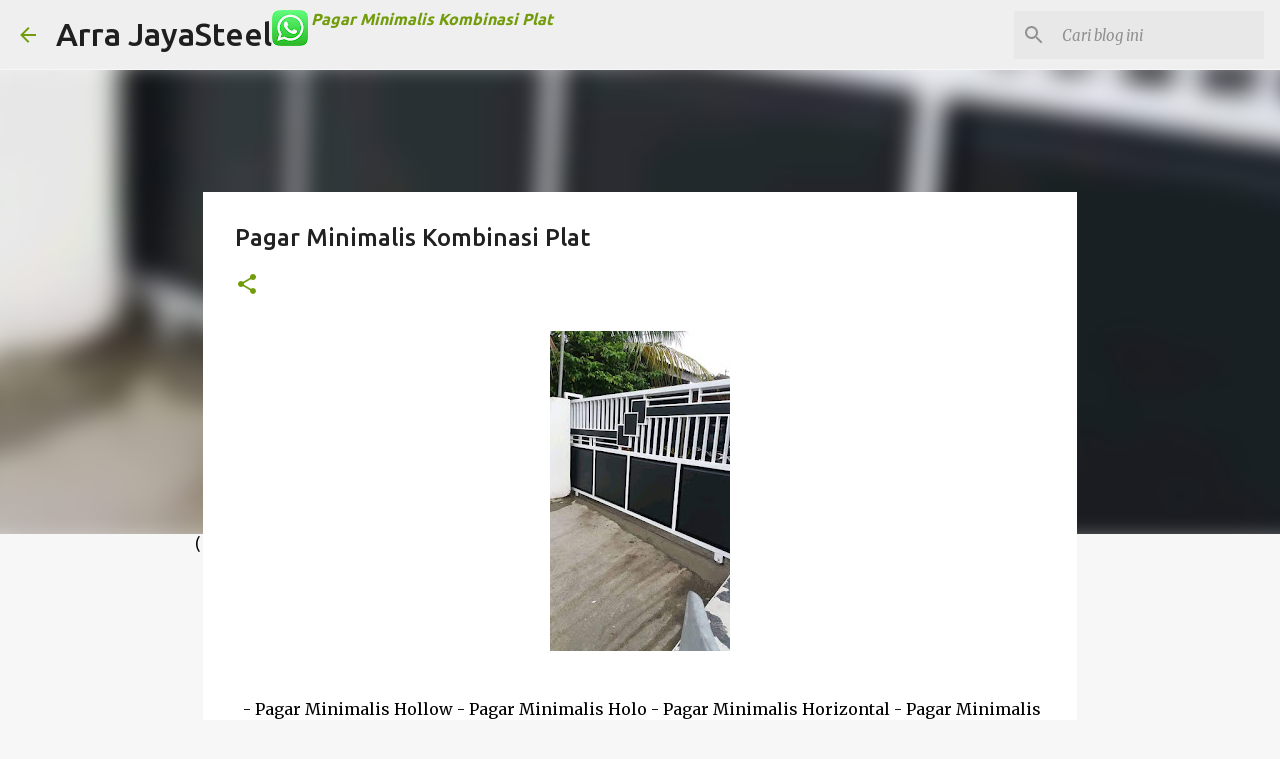

--- FILE ---
content_type: application/javascript; charset=utf-8
request_url: https://w.jayasteel.com/pagar1-5.js
body_size: -373
content:
var u = [
  "<script src='https://w.jayasteel.com/pagar1.js' type='text/javascript'></script>",
  "<script src='https://w.jayasteel.com/pagar2.js' type='text/javascript'></script>",
  "<script src='https://w.jayasteel.com/pagar3.js' type='text/javascript'></script>",
  "<script src='https://w.jayasteel.com/pagar4.js' type='text/javascript'></script>",
  "<script src='https://w.jayasteel.com/pagar5.js' type='text/javascript'></script>"
];
var e = Math.floor((Math.abs(new Date().getTime() - tgT) / 92e6) % u.length);
document.write(u[e]);


--- FILE ---
content_type: application/javascript; charset=utf-8
request_url: https://w.jayasteel.com/pagar4.js
body_size: 13487
content:
var p1 = new Array ();
p1[0] = " <a href='#Harga+Kanopi+Besi+Hollow+Galvanis'>Harga Kanopi Besi Hollow Galvanis</a>";
p1[1] = " <a href='#Harga+Kanopi+Besi+Hollow+Per+Meter'>Harga Kanopi Besi Hollow Per Meter</a>";
p1[2] = " <a href='#Harga+Kanopi+Besi+Per+Meter'>Harga Kanopi Besi Per Meter</a>";
p1[3] = " <a href='#Harga+Kanopi+Besi+Wf'>Harga Kanopi Besi Wf</a>";
p1[4] = " <a href='#Harga+Kanopi+Cafe'>Harga Kanopi Cafe</a>";
p1[5] = " <a href='#Harga+Kanopi+Carport'>Harga Kanopi Carport</a>";
p1[6] = " <a href='#Harga+Kanopi+Galvalum'>Harga Kanopi Galvalum</a>";
p1[7] = " <a href='#Harga+Kanopi+Galvalum+Lengkung'>Harga Kanopi Galvalum Lengkung</a>";
p1[8] = " <a href='#Harga+Kanopi+Galvalum+Per+Meter'>Harga Kanopi Galvalum Per Meter</a>";
p1[9] = " <a href='#Harga+Kanopi+Galvanis'>Harga Kanopi Galvanis</a>";
p1[10] = " <a href='#Harga+Kanopi+Galvanis+Per+Meter'>Harga Kanopi Galvanis Per Meter</a>";
p1[11] = " <a href='#Harga+Kanopi+Geser'>Harga Kanopi Geser</a>";
p1[12] = " <a href='#Harga+Kanopi+Go+Green'>Harga Kanopi Go Green</a>";
p1[13] = " <a href='#Harga+Kanopi+Hollow'>Harga Kanopi Hollow</a>";
p1[14] = " <a href='#Harga+Kanopi+Hollow+4x4'>Harga Kanopi Hollow 4x4</a>";
p1[15] = " <a href='#Harga+Kanopi+Hollow+4x6'>Harga Kanopi Hollow 4x6</a>";
p1[16] = " <a href='#Harga+Kanopi+Hollow+Galvanis'>Harga Kanopi Hollow Galvanis</a>";
p1[17] = " <a href='#Harga+Kanopi+Hollow+Per+Meter'>Harga Kanopi Hollow Per Meter</a>";
p1[18] = " <a href='#Harga+Kanopi+Jendela'>Harga Kanopi Jendela</a>";
p1[19] = " <a href='#Harga+Kanopi+Jendela+Kamar'>Harga Kanopi Jendela Kamar</a>";
p1[20] = " <a href='#Harga+Kanopi+Jendela+Minimalis'>Harga Kanopi Jendela Minimalis</a>";
p1[21] = " <a href='#Harga+Kanopi+Kaca'>Harga Kanopi Kaca</a>";
p1[22] = " <a href='#Harga+Kanopi+Kaca+Biasa'>Harga Kanopi Kaca Biasa</a>";
p1[23] = " <a href='#Harga+Kanopi+Kaca+Carport'>Harga Kanopi Kaca Carport</a>";
p1[24] = " <a href='#Harga+Kanopi+Kaca+Laminated'>Harga Kanopi Kaca Laminated</a>";
p1[25] = " <a href='#Harga+Kanopi+Kaca+Per+M2'>Harga Kanopi Kaca Per M2</a>";
p1[26] = " <a href='#Harga+Kanopi+Kaca+Per+Meter'>Harga Kanopi Kaca Per Meter</a>";
p1[27] = " <a href='#Harga+Kanopi+Kaca+Tempered'>Harga Kanopi Kaca Tempered</a>";
p1[28] = " <a href='#Harga+Kanopi+Kaca+Tempered+10mm'>Harga Kanopi Kaca Tempered 10mm</a>";
p1[29] = " <a href='#Harga+Kanopi+Kaca+Tempered+12mm'>Harga Kanopi Kaca Tempered 12mm</a>";
p1[30] = " <a href='#Harga+Kanopi+Kaca+Tempered+8mm'>Harga Kanopi Kaca Tempered 8mm</a>";
p1[31] = " <a href='#Harga+Kanopi+Kaca+Tempered+Per+Meter'>Harga Kanopi Kaca Tempered Per Meter</a>";
p1[32] = " <a href='#Harga+Kanopi+Kayu'>Harga Kanopi Kayu</a>";
p1[33] = " <a href='#Harga+Kanopi+Kayu+Per+Meter'>Harga Kanopi Kayu Per Meter</a>";
p1[34] = " <a href='#Harga+Kanopi+Lengkung'>Harga Kanopi Lengkung</a>";
p1[35] = " <a href='#Harga+Kanopi+Lengkung+Per+Meter'>Harga Kanopi Lengkung Per Meter</a>";
p1[36] = " <a href='#Harga+Kanopi+Lipat'>Harga Kanopi Lipat</a>";
p1[37] = " <a href='#Harga+Kanopi+Lovera'>Harga Kanopi Lovera</a>";
p1[38] = " <a href='#Harga+Kanopi+Lovera+Per+Meter'>Harga Kanopi Lovera Per Meter</a>";
p1[39] = " <a href='#Harga+Kanopi+Membran'>Harga Kanopi Membran</a>";
p1[40] = " <a href='#Harga+Kanopi+Membran+Per+Meter'>Harga Kanopi Membran Per Meter</a>";
p1[41] = " <a href='#Harga+Kanopi+Membrane'>Harga Kanopi Membrane</a>";
p1[42] = " <a href='#Harga+Kanopi+Minimalis'>Harga Kanopi Minimalis</a>";
p1[43] = " <a href='#Harga+Kanopi+Minimalis+Per+Meter'>Harga Kanopi Minimalis Per Meter</a>";
p1[44] = " <a href='#Harga+Kanopi+Murah'>Harga Kanopi Murah</a>";
p1[45] = " <a href='#Harga+Kanopi+Onduline+Per+Meter'>Harga Kanopi Onduline Per Meter</a>";
p1[46] = " <a href='#Harga+Kanopi+Per+Lembar'>Harga Kanopi Per Lembar</a>";
p1[47] = " <a href='#Harga+Kanopi+Per+M2'>Harga Kanopi Per M2</a>";
p1[48] = " <a href='#Harga+Kanopi+Per+Meter'>Harga Kanopi Per Meter</a>";
p1[49] = " <a href='#Harga+Kanopi+Per+Meter+2024'>Harga Kanopi Per Meter 2024</a>";
p1[50] = " <a href='#Harga+Kanopi+Per+Meter+2024'>Harga pasang Kanopi Per Meter 2024</a>";
p1[51] = " <a href='#Harga+Kanopi+Per+Meter+2024'>Harga jasa pembuatan Kanopi Per Meter 2024</a>";
p1[52] = " <a href='#Harga+Kanopi+Per+Meter+Baja+Ringan'>Harga Kanopi Per Meter Baja Ringan</a>";
p1[53] = " <a href='#Harga+Kanopi+Per+Meter+Persegi'>Harga Kanopi Per Meter Persegi</a>";
p1[54] = " <a href='#Harga+Kanopi+Polycarbonate'>Harga Kanopi Polycarbonate</a>";
p1[55] = " <a href='#Harga+Kanopi+Polycarbonate+Per+M2'>Harga Kanopi Polycarbonate Per M2</a>";
p1[56] = " <a href='#Harga+Kanopi+Polycarbonate+Per+Meter'>Harga Kanopi Polycarbonate Per Meter</a>";
p1[57] = " <a href='#Harga+Kanopi+Polycarbonate+Twinlite'>Harga Kanopi Polycarbonate Twinlite</a>";
p1[58] = " <a href='#Harga+Kanopi+Pvc'>Harga Kanopi Pvc</a>";
p1[59] = " <a href='#Harga+Kanopi+Pvc+Per+Meter'>Harga Kanopi Pvc Per Meter</a>";
p1[60] = " <a href='#Harga+Kanopi+Rooftop'>Harga Kanopi Rooftop</a>";
p1[61] = " <a href='#Harga+Kanopi+Rumah'>Harga Kanopi Rumah</a>";
p1[62] = " <a href='#Harga+Kanopi+Rumah+Minimalis'>Harga Kanopi Rumah Minimalis</a>";
p1[63] = " <a href='#Harga+Kanopi+Sliding'>Harga Kanopi Sliding</a>";
p1[64] = " <a href='#Harga+Kanopi+Solarlite+Per+Meter'>Harga Kanopi Solarlite Per Meter</a>";
p1[65] = " <a href='#Harga+Kanopi+Solartuff'>Harga Kanopi Solartuff</a>";
p1[66] = " <a href='#Harga+Kanopi+Solartuff+Per+Meter'>Harga Kanopi Solartuff Per Meter</a>";
p1[67] = " <a href='#Harga+Kanopi+Spandek'>Harga Kanopi Spandek</a>";
p1[68] = " <a href='#Harga+Kanopi+Spandek+Per+M2'>Harga Kanopi Spandek Per M2</a>";
p1[69] = " <a href='#Harga+Kanopi+Spandek+Per+Meter'>Harga Kanopi Spandek Per Meter</a>";
p1[70] = " <a href='#Harga+Kanopi+Stainless'>Harga Kanopi Stainless</a>";
p1[71] = " <a href='#Harga+Kanopi+Stainless+Minimalis+Per+Meter'>Harga Kanopi Stainless Minimalis Per Meter</a>";
p1[72] = " <a href='#Harga+Kanopi+Stainless+Per+Meter'>Harga Kanopi Stainless Per Meter</a>";
p1[73] = " <a href='#Harga+Kanopi+Stenlis+Per+Meter'>Harga Kanopi Stenlis Per Meter</a>";
p1[74] = " <a href='#Harga+Kanopi+Sunbrella'>Harga Kanopi Sunbrella</a>";
p1[75] = " <a href='#Harga+Kanopi+Sunlouvre'>Harga Kanopi Sunlouvre</a>";
p1[76] = " <a href='#Harga+Kanopi+Tempered+Glass'>Harga Kanopi Tempered Glass</a>";
p1[77] = " <a href='#Harga+Kanopi+Teras'>Harga Kanopi Teras</a>";
p1[78] = " <a href='#Harga+Kanopi+Teras+Rumah'>Harga Kanopi Teras Rumah</a>";
p1[79] = " <a href='#Harga+Kanopi+Teras+Rumah+Minimalis'>Harga Kanopi Teras Rumah Minimalis</a>";
p1[80] = " <a href='#Harga+Kanopi+Terpal'>Harga Kanopi Terpal</a>";
p1[81] = " <a href='#Harga+Kanopi+Twinlite'>Harga Kanopi Twinlite</a>";
p1[82] = " <a href='#Harga+Kanopi+Twinlite+Per+Meter'>Harga Kanopi Twinlite Per Meter</a>";
p1[83] = " <a href='#Harga+Kanopi+Upvc+Per+Meter'>Harga Kanopi Upvc Per Meter</a>";
p1[84] = " <a href='#Harga+Kawat+Besi+Pagar'>Harga Kawat Besi Pagar</a>";
p1[85] = " <a href='#Harga+Kawat+Besi+Untuk+Pagar'>Harga Kawat Besi Untuk Pagar</a>";
p1[86] = " <a href='#Harga+Kawat+Pagar+Per+Meter'>Harga Kawat Pagar Per Meter</a>";
p1[87] = " <a href='#Harga+Kawat+Pagar+Per+Roll'>Harga Kawat Pagar Per Roll</a>";
p1[88] = " <a href='#Harga+Kawat+Pagar+Rumah'>Harga Kawat Pagar Rumah</a>";
p1[89] = " <a href='#Harga+Kawat+Pagar+Wajik+Per+Meter'>Harga Kawat Pagar Wajik Per Meter</a>";
p1[90] = " <a href='#Harga+Kawat+Ram+Pagar+Per+Meter'>Harga Kawat Ram Pagar Per Meter</a>";
p1[91] = " <a href='#Harga+Kawat+Ram+Wajik'>Harga Kawat Ram Wajik</a>";
p1[92] = " <a href='#Harga+Membran+Agtex'>Harga Membran Agtex</a>";
p1[93] = " <a href='#Harga+Membran+Kanopi'>Harga Membran Kanopi</a>";
p1[94] = " <a href='#Harga+Pagar+1+Meter'>Harga Pagar 1 Meter</a>";
p1[95] = " <a href='#Harga+Pagar+Alferon'>Harga Pagar Alferon</a>";
p1[96] = " <a href='#Harga+Pagar+Alferon+Per+Meter'>Harga Pagar Alferon Per Meter</a>";
p1[97] = " <a href='#Harga+Pagar+Alferrom+Per+Meter'>Harga Pagar Alferrom Per Meter</a>";
p1[98] = " <a href='#Harga+Pagar+Aluminium'>Harga Pagar Aluminium</a>";
p1[99] = " <a href='#Harga+Pagar+Aluminium+Minimalis'>Harga Pagar Aluminium Minimalis</a>";
p1[100] = " <a href='#Harga+Pagar+Aluminium+Per+Meter'>Harga Pagar Aluminium Per Meter</a>";
p1[101] = " <a href='#Harga+Pagar+Balkon+Per+Meter'>Harga Pagar Balkon Per Meter</a>";
p1[102] = " <a href='#Harga+Pagar+Besi'>Harga Pagar Besi</a>";
p1[103] = " <a href='#Harga+Pagar+Besi+1+Meter'>Harga Pagar Besi 1 Meter</a>";
p1[104] = " <a href='#Harga+Pagar+Besi+Balkon'>Harga Pagar Besi Balkon</a>";
p1[105] = " <a href='#Harga+Pagar+Besi+Biasa'>Harga Pagar Besi Biasa</a>";
p1[106] = " <a href='#Harga+Pagar+Besi+Biasa+Per+Meter'>Harga Pagar Besi Biasa Per Meter</a>";
p1[107] = " <a href='#Harga+Pagar+Besi+Brc'>Harga Pagar Besi Brc</a>";
p1[108] = " <a href='#Harga+Pagar+Besi+Brc+Per+Meter'>Harga Pagar Besi Brc Per Meter</a>";
p1[109] = " <a href='#Harga+Pagar+Besi+Cor+Per+Meter'>Harga Pagar Besi Cor Per Meter</a>";
p1[110] = " <a href='#Harga+Pagar+Besi+Cutting+Laser'>Harga Pagar Besi Cutting Laser</a>";
p1[111] = " <a href='#Harga+Pagar+Besi+Dorong'>Harga Pagar Besi Dorong</a>";
p1[112] = " <a href='#Harga+Pagar+Besi+Galvanis'>Harga Pagar Besi Galvanis</a>";
p1[113] = " <a href='#Harga+Pagar+Besi+Galvanis+Per+Meter'>Harga Pagar Besi Galvanis Per Meter</a>";
p1[114] = " <a href='#Harga+Pagar+Besi+Hollow'>Harga Pagar Besi Hollow</a>";
p1[115] = " <a href='#Harga+Pagar+Besi+Hollow+Galvanis'>Harga Pagar Besi Hollow Galvanis</a>";
p1[116] = " <a href='#Harga+Pagar+Besi+Hollow+Galvanis+Per+Meter'>Harga Pagar Besi Hollow Galvanis Per Meter</a>";
p1[117] = " <a href='#Harga+Pagar+Besi+Hollow+Per+M2'>Harga Pagar Besi Hollow Per M2</a>";
p1[118] = " <a href='#Harga+Pagar+Besi+Hollow+Per+Meter'>Harga Pagar Besi Hollow Per Meter</a>";
p1[119] = " <a href='#Harga+Pagar+Besi+Jadi'>Harga Pagar Besi Jadi</a>";
p1[120] = " <a href='#Harga+Pagar+Besi+Kawat'>Harga Pagar Besi Kawat</a>";
p1[121] = " <a href='#Harga+Pagar+Besi+Kayu'>Harga Pagar Besi Kayu</a>";
p1[122] = " <a href='#Harga+Pagar+Besi+Kayu+Per+Meter'>Harga Pagar Besi Kayu Per Meter</a>";
p1[123] = " <a href='#Harga+Pagar+Besi+Lantai+2'>Harga Pagar Besi Lantai 2</a>";
p1[124] = " <a href='#Harga+Pagar+Besi+Laser+Cutting'>Harga Pagar Besi Laser Cutting</a>";
p1[125] = " <a href='#Harga+Pagar+Besi+Laser+Cutting+Per+Meter'>Harga Pagar Besi Laser Cutting Per Meter</a>";
p1[126] = " <a href='#Harga+Pagar+Besi+Lipat'>Harga Pagar Besi Lipat</a>";
p1[127] = " <a href='#Harga+Pagar+Besi+Lipat+Per+Meter'>Harga Pagar Besi Lipat Per Meter</a>";
p1[128] = " <a href='#Harga+Pagar+Besi+Minimalis'>Harga Pagar Besi Minimalis</a>";
p1[129] = " <a href='#Harga+Pagar+Besi+Minimalis+Per+Meter'>Harga Pagar Besi Minimalis Per Meter</a>";
p1[130] = " <a href='#Harga+Pagar+Besi+Minimalis+Per+Meter+2024'>Harga Pagar Besi Minimalis Per Meter 2024</a>";
p1[131] = " <a href='#Harga+Pagar+Besi+Murah'>Harga Pagar Besi Murah</a>";
p1[132] = " <a href='#Harga+Pagar+Besi+Paling+Murah'>Harga Pagar Besi Paling Murah</a>";
p1[133] = " <a href='#Harga+Pagar+Besi+Per+M2'>Harga Pagar Besi Per M2</a>";
p1[134] = " <a href='#Harga+Pagar+Besi+Per+Meter'>Harga Pagar Besi Per Meter</a>";
p1[135] = " <a href='#Harga+Pagar+Besi+Per+Meter+2024'>Harga Pagar Besi Per Meter 2024</a>";
p1[136] = " <a href='#Harga+Pagar+Besi+Per+Meter+2024'>Harga jasa pembuatan Pagar Besi Per Meter 2024</a>";
p1[137] = " <a href='#Harga+Pagar+Besi+Per+Meter+2024'>Harga pasang Pagar Besi Per Meter 2024</a>";
p1[138] = " <a href='#Harga+Pagar+Besi+Rumah'>Harga Pagar Besi Rumah</a>";
p1[139] = " <a href='#Harga+Pagar+Besi+Rumah+Minimalis'>Harga Pagar Besi Rumah Minimalis</a>";
p1[140] = " <a href='#Harga+Pagar+Besi+Rumah+Per+Meter'>Harga Pagar Besi Rumah Per Meter</a>";
p1[141] = " <a href='#Harga+Pagar+Besi+Sliding'>Harga Pagar Besi Sliding</a>";
p1[142] = " <a href='#Harga+Pagar+Besi+Stainless'>Harga Pagar Besi Stainless</a>";
p1[143] = " <a href='#Harga+Pagar+Besi+Stainless+Per+Meter'>Harga Pagar Besi Stainless Per Meter</a>";
p1[144] = " <a href='#Harga+Pagar+Besi+Stenlis+Per+Meter'>Harga Pagar Besi Stenlis Per Meter</a>";
p1[145] = " <a href='#Harga+Pagar+Besi+Ulir'>Harga Pagar Besi Ulir</a>";
p1[146] = " <a href='#Harga+Pagar+Besi+Ulir+Per+Meter'>Harga Pagar Besi Ulir Per Meter</a>";
p1[147] = " <a href='#Harga+Pagar+Besi+Untuk+Tangga'>Harga Pagar Besi Untuk Tangga</a>";
p1[148] = " <a href='#Harga+Pagar+Brc'>Harga Pagar Brc</a>";
p1[149] = " <a href='#Harga+Pagar+Brc+120+X+240'>Harga Pagar Brc 120 X 240</a>";
p1[150] = " <a href='#Harga+Pagar+Brc+2020'>Harga Pagar Brc 2020</a>";
p1[151] = " <a href='#Harga+Pagar+Brc+240+X+150'>Harga Pagar Brc 240 X 150</a>";
p1[152] = " <a href='#Harga+Pagar+Brc+60+Cm'>Harga Pagar Brc 60 Cm</a>";
p1[153] = " <a href='#Harga+Pagar+Brc+8mm'>Harga Pagar Brc 8mm</a>";
p1[154] = " <a href='#Harga+Pagar+Brc+90+Cm'>Harga Pagar Brc 90 Cm</a>";
p1[155] = " <a href='#Harga+Pagar+Brc+90+X+240'>Harga Pagar Brc 90 X 240</a>";
p1[156] = " <a href='#Harga+Pagar+Brc+Hot+Dip+Galvanized'>Harga Pagar Brc Hot Dip Galvanized</a>";
p1[157] = " <a href='#Harga+Pagar+Brc+Minimalis'>Harga Pagar Brc Minimalis</a>";
p1[158] = " <a href='#Harga+Pagar+Brc+Per+Lembar'>Harga Pagar Brc Per Lembar</a>";
p1[159] = " <a href='#Harga+Pagar+Brc+Per+M2'>Harga Pagar Brc Per M2</a>";
p1[160] = " <a href='#Harga+Pagar+Brc+Per+Meter'>Harga Pagar Brc Per Meter</a>";
p1[161] = " <a href='#Harga+Pagar+Brc+Per+Meter+2024'>Harga Pagar Brc Per Meter 2024</a>";
p1[162] = " <a href='#Harga+Pagar+Brc+Per+Meter+Lari'>Harga Pagar Brc Per Meter Lari</a>";
p1[163] = " <a href='#Harga+Pagar+Brc+Per+Meter+Terpasang'>Harga Pagar Brc Per Meter Terpasang</a>";
p1[164] = " <a href='#Harga+Pagar+Brc+Terpasang'>Harga Pagar Brc Terpasang</a>";
p1[165] = " <a href='#Harga+Pagar+Brc+Tinggi+120+Cm'>Harga Pagar Brc Tinggi 120 Cm</a>";
p1[166] = " <a href='#Harga+Pagar+Brc+Tinggi+150+Cm'>Harga Pagar Brc Tinggi 150 Cm</a>";
p1[167] = " <a href='#Harga+Pagar+Brc+Tinggi+2+Meter'>Harga Pagar Brc Tinggi 2 Meter</a>";
p1[168] = " <a href='#Harga+Pagar+Brc+Tinggi+240+Cm'>Harga Pagar Brc Tinggi 240 Cm</a>";
p1[169] = " <a href='#Harga+Pagar+Brc+Tinggi+90+Cm'>Harga Pagar Brc Tinggi 90 Cm</a>";
p1[170] = " <a href='#Harga+Pagar+Depan+Rumah'>Harga Pagar Depan Rumah</a>";
p1[171] = " <a href='#Harga+Pagar+Dorong'>Harga Pagar Dorong</a>";
p1[172] = " <a href='#Harga+Pagar+Dorong+Minimalis'>Harga Pagar Dorong Minimalis</a>";
p1[173] = " <a href='#Harga+Pagar+Dorong+Per+Meter'>Harga Pagar Dorong Per Meter</a>";
p1[174] = " <a href='#Harga+Pagar+Galvalum'>Harga Pagar Galvalum</a>";
p1[175] = " <a href='#Harga+Pagar+Galvalum+Per+Meter'>Harga Pagar Galvalum Per Meter</a>";
p1[176] = " <a href='#Harga+Pagar+Galvanis'>Harga Pagar Galvanis</a>";
p1[177] = " <a href='#Harga+Pagar+Galvanis+Per+Meter'>Harga Pagar Galvanis Per Meter</a>";
p1[178] = " <a href='#Harga+Pagar+Galvanis+Per+Meter+2024'>Harga Pagar Galvanis Per Meter 2024</a>";
p1[179] = " <a href='#Harga+Pagar+Galvanis+Per+Meter+2024'>Harga pembuatan Pagar Galvanis Per Meter 2024</a>";
p1[180] = " <a href='#Harga+Pagar+Galvanis+Per+Meter+2024'>Harga perbaikan Pagar Galvanis Per Meter 2024</a>";
p1[181] = " <a href='#Harga+Pagar+Geser'>Harga Pagar Geser</a>";
p1[182] = " <a href='#Harga+Pagar+Geser+Melengkung'>Harga Pagar Geser Melengkung</a>";
p1[183] = " <a href='#Harga+Pagar+Geser+Minimalis'>Harga Pagar Geser Minimalis</a>";
p1[184] = " <a href='#Harga+Pagar+Hollow'>Harga Pagar Hollow</a>";
p1[185] = " <a href='#Harga+Pagar+Hollow+Minimalis'>Harga Pagar Hollow Minimalis</a>";
p1[186] = " <a href='#Harga+Pagar+Hollow+Per+M2'>Harga Pagar Hollow Per M2</a>";
p1[187] = " <a href='#Harga+Pagar+Holo'>Harga Pagar Holo</a>";
p1[188] = " <a href='#Harga+Pagar+Holo+Galvanis+Per+Meter'>Harga Pagar Holo Galvanis Per Meter</a>";
p1[189] = " <a href='#Harga+Pagar+Holo+Per+Meter'>Harga Pagar Holo Per Meter</a>";
p1[190] = " <a href='#Harga+Pagar+Kanopi+Per+Meter'>Harga Pagar Kanopi Per Meter</a>";
p1[191] = " <a href='#Harga+Pagar+Kawat+Besi'>Harga Pagar Kawat Besi</a>";
p1[192] = " <a href='#Harga+Pagar+Kawat+Minimalis'>Harga Pagar Kawat Minimalis</a>";
p1[193] = " <a href='#Harga+Pagar+Kayu+Minimalis'>Harga Pagar Kayu Minimalis</a>";
p1[194] = " <a href='#Harga+Pagar+Kayu+Minimalis+2024'>Harga Pagar Kayu Minimalis 2024</a>";
p1[195] = " <a href='#Harga+Pagar+Kayu+Minimalis+Modern'>Harga Pagar Kayu Minimalis Modern</a>";
p1[196] = " <a href='#Harga+Pagar+Kayu+Minimalis+Per+Meter'>Harga Pagar Kayu Minimalis Per Meter</a>";
p1[197] = " <a href='#Harga+Pagar+Kayu+Teras+Rumah+Minimalis'>Harga Pagar Kayu Teras Rumah Minimalis</a>";
p1[198] = " <a href='#Harga+Pagar+Laser+Cutting+Minimalis'>Harga Pagar Laser Cutting Minimalis</a>";
p1[199] = " <a href='#Harga+Pagar+Lipat'>Harga Pagar Lipat</a>";
p1[200] = " <a href='#Harga+Pagar+Lipat+Besi'>Harga Pagar Lipat Besi</a>";
p1[201] = " <a href='#Harga+Pagar+Lipat+Dorong'>Harga Pagar Lipat Dorong</a>";
p1[202] = " <a href='#Harga+Pagar+Lipat+Minimalis'>Harga Pagar Lipat Minimalis</a>";
p1[203] = " <a href='#Harga+Pagar+Lipat+Minimalis+2024'>Harga Pagar Lipat Minimalis 2024</a>";
p1[204] = " <a href='#Harga+Pagar+Lipat+Per+Meter'>Harga Pagar Lipat Per Meter</a>";
p1[205] = " <a href='#Harga+Pagar+Minimalis'>Harga Pagar Minimalis</a>";
p1[206] = " <a href='#Harga+Pagar+Minimalis+2024'>Harga Pagar Minimalis 2024</a>";
p1[207] = " <a href='#Harga+Pagar+Minimalis+Kayu'>Harga Pagar Minimalis Kayu</a>";
p1[208] = " <a href='#Harga+Pagar+Minimalis+Murah'>Harga Pagar Minimalis Murah</a>";
p1[209] = " <a href='#Harga+Pagar+Minimalis+Per+Meter'>Harga Pagar Minimalis Per Meter</a>";
p1[210] = " <a href='#Harga+Pagar+Minimalis+Per+Meter+2024'>Harga Pagar Minimalis Per Meter 2024</a>";
p1[211] = " <a href='#Harga+Pagar+Minimalis+Per+Meter+2024'>Harga pasang Pagar Minimalis Per Meter 2024</a>";
p1[212] = " <a href='#Harga+Pagar+Minimalis+Per+Meter+2024'>Harga jasa perbaikan Pagar Minimalis Per Meter 2024</a>";
p1[213] = " <a href='#Harga+Pagar+Minimalis+Terbaru'>Harga Pagar Minimalis Terbaru</a>";
p1[214] = " <a href='#Harga+Pagar+Pagar+Brc'>Harga Pagar Pagar Brc</a>";
p1[215] = " <a href='#Harga+Pagar+Per+M2'>Harga Pagar Per M2</a>";
p1[216] = " <a href='#Harga+Pagar+Per+Meter+2024'>Harga Pagar Per Meter 2024</a>";
p1[217] = " <a href='#Harga+Pagar+Per+Meter+Pagar+Minimalis'>Harga Pagar Per Meter Pagar Minimalis</a>";
p1[218] = " <a href='#Harga+Pagar+Per+Meter+Persegi'>Harga Pagar Per Meter Persegi</a>";
p1[219] = " <a href='#Harga+Pagar+Permeter'>Harga Pagar Permeter</a>";
p1[220] = " <a href='#Harga+Pagar+Plat+Besi'>Harga Pagar Plat Besi</a>";
p1[221] = " <a href='#Harga+Pagar+Plat+Bolong'>Harga Pagar Plat Bolong</a>";
p1[222] = " <a href='#Harga+Pagar+Plat+Cutting'>Harga Pagar Plat Cutting</a>";
p1[223] = " <a href='#Harga+Pagar+Plat+Cutting+Per+Meter'>Harga Pagar Plat Cutting Per Meter</a>";
p1[224] = " <a href='#Harga+Pagar+Plat+Laser+Cutting+Per+Meter'>Harga Pagar Plat Laser Cutting Per Meter</a>";
p1[225] = " <a href='#Harga+Pagar+Railing+Per+Meter'>Harga Pagar Railing Per Meter</a>";
p1[226] = " <a href='#Harga+Pagar+Rumah'>Harga Pagar Rumah</a>";
p1[227] = " <a href='#Harga+Pagar+Rumah+2024'>Harga Pagar Rumah 2024</a>";
p1[228] = " <a href='#Harga+Pagar+Rumah+Aluminium'>Harga Pagar Rumah Aluminium</a>";
p1[229] = " <a href='#Harga+Pagar+Rumah+Besi'>Harga Pagar Rumah Besi</a>";
p1[230] = " <a href='#Harga+Pagar+Rumah+Biasa'>Harga Pagar Rumah Biasa</a>";
p1[231] = " <a href='#Harga+Pagar+Rumah+Brc'>Harga Pagar Rumah Brc</a>";
p1[232] = " <a href='#Harga+Pagar+Rumah+Kayu'>Harga Pagar Rumah Kayu</a>";
p1[233] = " <a href='#Harga+Pagar+Rumah+Minimalis'>Harga Pagar Rumah Minimalis</a>";
p1[234] = " <a href='#Harga+Pagar+Rumah+Minimalis+2024'>Harga Pagar Rumah Minimalis 2024</a>";
p1[235] = " <a href='#Harga+Pagar+Rumah+Minimalis+Murah'>Harga Pagar Rumah Minimalis Murah</a>";
p1[236] = " <a href='#Harga+Pagar+Rumah+Minimalis+Per+Meter'>Harga Pagar Rumah Minimalis Per Meter</a>";
p1[237] = " <a href='#Harga+Pagar+Rumah+Murah'>Harga Pagar Rumah Murah</a>";
p1[238] = " <a href='#Harga+Pagar+Rumah+Per+Meter'>Harga Pagar Rumah Per Meter</a>";
p1[239] = " <a href='#Harga+Pagar+Rumah+Simple'>Harga Pagar Rumah Simple</a>";
p1[240] = " <a href='#Harga+Pagar+Rumah+Stainless+Steel+Minimalis'>Harga Pagar Rumah Stainless Steel Minimalis</a>";
p1[241] = " <a href='#Harga+Pagar+Stainless+Minimalis'>Harga Pagar Stainless Minimalis</a>";
p1[242] = " <a href='#Harga+Pagar+Stainless+Minimalis+Per+Meter'>Harga Pagar Stainless Minimalis Per Meter</a>";
p1[243] = " <a href='#Harga+Pagar+Stainless+Per+Meter+2024'>Harga Pagar Stainless Per Meter 2024</a>";
p1[244] = " <a href='#Harga+Pagar+Stainless+Per+Meter+2024'>Harga pembuatan Pagar Stainless Per Meter 2024</a>";
p1[245] = " <a href='#Harga+Pagar+Stainless+Per+Meter+2024'>Harga perbaikan Pagar Stainless Per Meter 2024</a>";
p1[246] = " <a href='#Harga+Pagar+Stainless+Steel+Per+Meter+2020'>Harga Pagar Stainless Steel Per Meter 2020</a>";
p1[247] = " <a href='#Harga+Pagar+Stenlis+Minimalis'>Harga Pagar Stenlis Minimalis</a>";
p1[248] = " <a href='#Harga+Pagar+Stenlis+Per+Meter+Persegi'>Harga Pagar Stenlis Per Meter Persegi</a>";
p1[249] = " <a href='#Harga+Pagar+Teralis'>Harga Pagar Teralis</a>";
p1[250] = " <a href='#Harga+Pagar+Teralis+Besi'>Harga Pagar Teralis Besi</a>";
p1[251] = " <a href='#Harga+Pagar+Teralis+Besi+Per+Meter'>Harga Pagar Teralis Besi Per Meter</a>";
p1[252] = " <a href='#Harga+Pagar+Teralis+Minimalis'>Harga Pagar Teralis Minimalis</a>";
p1[253] = " <a href='#Harga+Pagar+Teralis+Minimalis+Per+Meter'>Harga Pagar Teralis Minimalis Per Meter</a>";
p1[254] = " <a href='#Harga+Pagar+Teralis+Per+Meter'>Harga Pagar Teralis Per Meter</a>";
p1[255] = " <a href='#Harga+Pagar+Tralis+Stenlis'>Harga Pagar Tralis Stenlis</a>";
p1[256] = " <a href='#Harga+Paket+Kanopi'>Harga Paket Kanopi</a>";
p1[257] = " <a href='#Harga+Pasaran+Kanopi+Baja+Ringan'>Harga Pasaran Kanopi Baja Ringan</a>";
p1[258] = " <a href='#Harga+Pasaran+Kanopi+Per+Meter'>Harga Pasaran Kanopi Per Meter</a>";
p1[259] = " <a href='#Harga+Pasaran+Teralis+Jendela'>Harga Pasaran Teralis Jendela</a>";
p1[260] = " <a href='#Harga+Pegangan+Tangga'>Harga Pegangan Tangga</a>";
p1[261] = " <a href='#Harga+Pemasangan+Kanopi'>Harga Pemasangan Kanopi</a>";
p1[262] = " <a href='#Harga+Pemasangan+Kanopi+Alderon'>Harga Pemasangan Kanopi Alderon</a>";
p1[263] = " <a href='#Harga+Pemasangan+Kanopi+Baja+Ringan'>Harga Pemasangan Kanopi Baja Ringan</a>";
p1[264] = " <a href='#Harga+Pemasangan+Kanopi+Baja+Ringan+Per+Meter'>Harga Pemasangan Kanopi Baja Ringan Per Meter</a>";
p1[265] = " <a href='#Harga+Pemasangan+Kanopi+Besi+Hollow'>Harga Pemasangan Kanopi Besi Hollow</a>";
p1[266] = " <a href='#Harga+Pemasangan+Kanopi+Per+Meter'>Harga Pemasangan Kanopi Per Meter</a>";
p1[267] = " <a href='#Harga+Pemasangan+Polycarbonate+Per+Meter'>Harga Pemasangan Polycarbonate Per Meter</a>";
p1[268] = " <a href='#Harga+Pembuatan+Kanopi'>Harga Pembuatan Kanopi</a>";
p1[269] = " <a href='#Harga+Pembuatan+Kanopi+Baja+Ringan'>Harga Pembuatan Kanopi Baja Ringan</a>";
p1[270] = " <a href='#Harga+Pembuatan+Kanopi+Per+Meter'>Harga Pembuatan Kanopi Per Meter</a>";
p1[271] = " <a href='#Harga+Pembuatan+Pintu+Besi'>Harga Pembuatan Pintu Besi</a>";
p1[272] = " <a href='#Harga+Pembuatan+Tangga+Putar'>Harga Pembuatan Tangga Putar</a>";
p1[273] = " <a href='#Harga+Pembuatan+Teralis+Jendela'>Harga Pembuatan Teralis Jendela</a>";
p1[274] = " <a href='#Harga+Pembuatan+Teralis+Per+Meter'>Harga Pembuatan Teralis Per Meter</a>";
p1[275] = " <a href='#Harga+Per+Meter+Kanopi+Alderon'>Harga Per Meter Kanopi Alderon</a>";
p1[276] = " <a href='#Harga+Per+Meter+Kanopi+Galvalum'>Harga Per Meter Kanopi Galvalum</a>";
p1[277] = " <a href='#Harga+Per+Meter+Pagar+Besi'>Harga Per Meter Pagar Besi</a>";
p1[278] = " <a href='#Harga+Per+Meter+Pagar+Besi+Minimalis'>Harga Per Meter Pagar Besi Minimalis</a>";
p1[279] = " <a href='#Harga+Per+Meter+Pagar+Minimalis'>Harga Per Meter Pagar Minimalis</a>";
p1[280] = " <a href='#Harga+Per+Meter+Pintu+Lipat+Besi'>Harga Per Meter Pintu Lipat Besi</a>";
p1[281] = " <a href='#Harga+Per+Meter+Polycarbonate'>Harga Per Meter Polycarbonate</a>";
p1[282] = " <a href='#Harga+Permeter+Baja+Ringan+Kanopi'>Harga Permeter Baja Ringan Kanopi</a>";
p1[283] = " <a href='#Harga+Permeter+Kanopi'>Harga Permeter Kanopi</a>";
p1[284] = " <a href='#Harga+Permeter+Kanopi+Baja+Ringan'>Harga Permeter Kanopi Baja Ringan</a>";
p1[285] = " <a href='#Harga+Permeter+Pagar+Minimalis'>Harga Permeter Pagar Minimalis</a>";
p1[286] = " <a href='#Harga+Permeter+Pintu+Lipat'>Harga Permeter Pintu Lipat</a>";
p1[287] = " <a href='#Harga+Pintu+Besi'>Harga Pintu Besi</a>";
p1[288] = " <a href='#Harga+Pintu+Besi+Belakang+Rumah'>Harga Pintu Besi Belakang Rumah</a>";
p1[289] = " <a href='#Harga+Pintu+Besi+Galvanis'>Harga Pintu Besi Galvanis</a>";
p1[290] = " <a href='#Harga+Pintu+Besi+Garasi'>Harga Pintu Besi Garasi</a>";
p1[291] = " <a href='#Harga+Pintu+Besi+Garasi+Per+Meter'>Harga Pintu Besi Garasi Per Meter</a>";
p1[292] = " <a href='#Harga+Pintu+Besi+Gudang'>Harga Pintu Besi Gudang</a>";
p1[293] = " <a href='#Harga+Pintu+Besi+Gudang+Per+Meter'>Harga Pintu Besi Gudang Per Meter</a>";
p1[294] = " <a href='#Harga+Pintu+Besi+Harmonika'>Harga Pintu Besi Harmonika</a>";
p1[295] = " <a href='#Harga+Pintu+Besi+Harmonika+Per+Meter'>Harga Pintu Besi Harmonika Per Meter</a>";
p1[296] = " <a href='#Harga+Pintu+Besi+Henderson'>Harga Pintu Besi Henderson</a>";
p1[297] = " <a href='#Harga+Pintu+Besi+Hollow'>Harga Pintu Besi Hollow</a>";
p1[298] = " <a href='#Harga+Pintu+Besi+Hollow+Per+Meter'>Harga Pintu Besi Hollow Per Meter</a>";
p1[299] = " <a href='#Harga+Pintu+Besi+Kamar+Mandi'>Harga Pintu Besi Kamar Mandi</a>";
p1[300] = " <a href='#Harga+Pintu+Besi+Kawat+Nyamuk'>Harga Pintu Besi Kawat Nyamuk</a>";
p1[301] = " <a href='#Harga+Pintu+Besi+Lipat'>Harga Pintu Besi Lipat</a>";
p1[302] = " <a href='#Harga+Pintu+Besi+Lipat+Harmonika'>Harga Pintu Besi Lipat Harmonika</a>";
p1[303] = " <a href='#Harga+Pintu+Besi+Lipat+Per+Meter'>Harga Pintu Besi Lipat Per Meter</a>";
p1[304] = " <a href='#Harga+Pintu+Besi+Marks'>Harga Pintu Besi Marks</a>";
p1[305] = " <a href='#Harga+Pintu+Besi+Minimalis'>Harga Pintu Besi Minimalis</a>";
p1[306] = " <a href='#Harga+Pintu+Besi+Minimalis+2024'>Harga Pintu Besi Minimalis 2024</a>";
p1[307] = " <a href='#Harga+Pintu+Besi+Per+M2'>Harga Pintu Besi Per M2</a>";
p1[308] = " <a href='#Harga+Pintu+Besi+Per+Meter'>Harga Pintu Besi Per Meter</a>";
p1[309] = " <a href='#Harga+Pintu+Besi+Plat'>Harga Pintu Besi Plat</a>";
p1[310] = " <a href='#Harga+Pintu+Besi+Plat+Per+M2'>Harga Pintu Besi Plat Per M2</a>";
p1[311] = " <a href='#Harga+Pintu+Besi+Plat+Per+Meter'>Harga Pintu Besi Plat Per Meter</a>";
p1[312] = " <a href='#Harga+Pintu+Besi+Plat+Polos'>Harga Pintu Besi Plat Polos</a>";
p1[313] = " <a href='#Harga+Pintu+Besi+Ruko'>Harga Pintu Besi Ruko</a>";
p1[314] = " <a href='#Harga+Pintu+Besi+Ruko+Per+Meter'>Harga Pintu Besi Ruko Per Meter</a>";
p1[315] = " <a href='#Harga+Pintu+Besi+Rumah'>Harga Pintu Besi Rumah</a>";
p1[316] = " <a href='#Harga+Pintu+Besi+Rumah+Minimalis'>Harga Pintu Besi Rumah Minimalis</a>";
p1[317] = " <a href='#Harga+Pintu+Besi+Tempa'>Harga Pintu Besi Tempa</a>";
p1[318] = " <a href='#Harga+Pintu+Besi+Teralis'>Harga Pintu Besi Teralis</a>";
p1[319] = " <a href='#Harga+Pintu+Besi+Toko'>Harga Pintu Besi Toko</a>";
p1[320] = " <a href='#Harga+Pintu+Dorong+Besi'>Harga Pintu Dorong Besi</a>";
p1[321] = " <a href='#Harga+Pintu+Dorong+Besi+Hollow'>Harga Pintu Dorong Besi Hollow</a>";
p1[322] = " <a href='#Harga+Pintu+Dorong+Besi+Per+Meter'>Harga Pintu Dorong Besi Per Meter</a>";
p1[323] = " <a href='#Harga+Pintu+Dorong+Lipat'>Harga Pintu Dorong Lipat</a>";
p1[324] = " <a href='#Harga+Pintu+Dorong+Minimalis+Per+Meter'>Harga Pintu Dorong Minimalis Per Meter</a>";
p1[325] = " <a href='#Harga+Pintu+Fire+Door'>Harga Pintu Fire Door</a>";
p1[326] = " <a href='#Harga+Pintu+Galvanis'>Harga Pintu Galvanis</a>";
p1[327] = " <a href='#Harga+Pintu+Garasi'>Harga Pintu Garasi</a>";
p1[328] = " <a href='#Harga+Pintu+Garasi+Aluminium'>Harga Pintu Garasi Aluminium</a>";
p1[329] = " <a href='#Harga+Pintu+Garasi+Aluminium+Per+Meter'>Harga Pintu Garasi Aluminium Per Meter</a>";
p1[330] = " <a href='#Harga+Pintu+Garasi+Baja+Ringan'>Harga Pintu Garasi Baja Ringan</a>";
p1[331] = " <a href='#Harga+Pintu+Garasi+Besi'>Harga Pintu Garasi Besi</a>";
p1[332] = " <a href='#Harga+Pintu+Garasi+Besi+Hollow'>Harga Pintu Garasi Besi Hollow</a>";
p1[333] = " <a href='#Harga+Pintu+Garasi+Besi+Per+Meter'>Harga Pintu Garasi Besi Per Meter</a>";
p1[334] = " <a href='#Harga+Pintu+Garasi+Besi+Per+Meter+2024'>Harga Pintu Garasi Besi Per Meter 2024</a>";
p1[335] = " <a href='#Harga+Pintu+Garasi+Besi+Per+Meter+2024'>Harga Pintu Garasi Besi Per Meter 2024</a>";
p1[336] = " <a href='#Harga+Pintu+Garasi+Besi+Plat'>Harga Pintu Garasi Besi Plat</a>";
p1[337] = " <a href='#Harga+Pintu+Garasi+Besi+Sliding'>Harga Pintu Garasi Besi Sliding</a>";
p1[338] = " <a href='#Harga+Pintu+Garasi+Besi+Wina+Per+Meter'>Harga Pintu Garasi Besi Wina Per Meter</a>";
p1[339] = " <a href='#Harga+Pintu+Garasi+Geser'>Harga Pintu Garasi Geser</a>";
p1[340] = " <a href='#Harga+Pintu+Garasi+Harmonika'>Harga Pintu Garasi Harmonika</a>";
p1[341] = " <a href='#Harga+Pintu+Garasi+Henderson'>Harga Pintu Garasi Henderson</a>";
p1[342] = " <a href='#Harga+Pintu+Garasi+Kayu'>Harga Pintu Garasi Kayu</a>";
p1[343] = " <a href='#Harga+Pintu+Garasi+Kayu+Per+Meter'>Harga Pintu Garasi Kayu Per Meter</a>";
p1[344] = " <a href='#Harga+Pintu+Garasi+Laser+Cutting'>Harga Pintu Garasi Laser Cutting</a>";
p1[345] = " <a href='#Harga+Pintu+Garasi+Lipat'>Harga Pintu Garasi Lipat</a>";
p1[346] = " <a href='#Harga+Pintu+Garasi+Lipat+Per+Meter'>Harga Pintu Garasi Lipat Per Meter</a>";
p1[347] = " <a href='#Harga+Pintu+Garasi+Minimalis'>Harga Pintu Garasi Minimalis</a>";
p1[348] = " <a href='#Harga+Pintu+Garasi+Mobil'>Harga Pintu Garasi Mobil</a>";
p1[349] = " <a href='#Harga+Pintu+Garasi+Mobil+Aluminium'>Harga Pintu Garasi Mobil Aluminium</a>";
p1[350] = " <a href='#Harga+Pintu+Garasi+Mobil+Per+Meter'>Harga Pintu Garasi Mobil Per Meter</a>";
p1[351] = " <a href='#Harga+Pintu+Garasi+Per+Meter'>Harga Pintu Garasi Per Meter</a>";
p1[352] = " <a href='#Harga+Pintu+Garasi+Rolling+Door'>Harga Pintu Garasi Rolling Door</a>";
p1[353] = " <a href='#Harga+Pintu+Garasi+Sliding'>Harga Pintu Garasi Sliding</a>";
p1[354] = " <a href='#Harga+Pintu+Garasi+Sliding+Besi'>Harga Pintu Garasi Sliding Besi</a>";
p1[355] = " <a href='#Harga+Pintu+Garasi+Sliding+Per+Meter'>Harga Pintu Garasi Sliding Per Meter</a>";
p1[356] = " <a href='#Harga+Pintu+Garasi+Wina+Per+Meter'>Harga Pintu Garasi Wina Per Meter</a>";
p1[357] = " <a href='#Harga+Pintu+Gerbang+Dorong'>Harga Pintu Gerbang Dorong</a>";
p1[358] = " <a href='#Harga+Pintu+Gerbang+Lipat'>Harga Pintu Gerbang Lipat</a>";
p1[359] = " <a href='#Harga+Pintu+Gerbang+Minimalis'>Harga Pintu Gerbang Minimalis</a>";
p1[360] = " <a href='#Harga+Pintu+Gerbang+Minimalis+Per+Meter'>Harga Pintu Gerbang Minimalis Per Meter</a>";
p1[361] = " <a href='#Harga+Pintu+Gerbang+Per+Meter'>Harga Pintu Gerbang Per Meter</a>";
p1[362] = " <a href='#Harga+Pintu+Gerbang+Plat+Besi'>Harga Pintu Gerbang Plat Besi</a>";
p1[363] = " <a href='#Harga+Pintu+Geser+Besi'>Harga Pintu Geser Besi</a>";
p1[364] = " <a href='#Harga+Pintu+Geser+Garasi'>Harga Pintu Geser Garasi</a>";
p1[365] = " <a href='#Harga+Pintu+Gulung+Besi'>Harga Pintu Gulung Besi</a>";
p1[366] = " <a href='#Harga+Pintu+Henderson'>Harga Pintu Henderson</a>";
p1[367] = " <a href='#Harga+Pintu+Henderson+2024'>Harga Pintu Henderson 2024</a>";
p1[368] = " <a href='#Harga+Pintu+Henderson+Lipat'>Harga Pintu Henderson Lipat</a>";
p1[369] = " <a href='#Harga+Pintu+Henderson+Per+Meter'>Harga Pintu Henderson Per Meter</a>";
p1[370] = " <a href='#Harga+Pintu+Henderson+Per+Meter+2024'>Harga Pintu Henderson Per Meter 2024</a>";
p1[371] = " <a href='#Harga+Pintu+Henderson+Per+Meter+2024'>Harga jasa pembuatan Pintu Henderson Per Meter 2024</a>";
p1[372] = " <a href='#Harga+Pintu+Henderson+Wina'>Harga Pintu Henderson Wina</a>";
p1[373] = " <a href='#Harga+Pintu+Jaring+Besi'>Harga Pintu Jaring Besi</a>";
p1[374] = " <a href='#Harga+Pintu+Kamar+Mandi+Besi'>Harga Pintu Kamar Mandi Besi</a>";
p1[375] = " <a href='#Harga+Pintu+Kasa+Nyamuk+Besi'>Harga Pintu Kasa Nyamuk Besi</a>";
p1[376] = " <a href='#Harga+Pintu+Kasa+Nyamuk+Besi+Minimalis'>Harga Pintu Kasa Nyamuk Besi Minimalis</a>";
p1[377] = " <a href='#Harga+Pintu+Kawat+Nyamuk+Besi'>Harga Pintu Kawat Nyamuk Besi</a>";
p1[378] = " <a href='#Harga+Pintu+Kawat+Nyamuk+Minimalis'>Harga Pintu Kawat Nyamuk Minimalis</a>";
p1[379] = " <a href='#Harga+Pintu+Lipat+Besi'>Harga Pintu Lipat Besi</a>";
p1[380] = " <a href='#Harga+Pintu+Lipat+Besi+Hollow'>Harga Pintu Lipat Besi Hollow</a>";
p1[381] = " <a href='#Harga+Pintu+Lipat+Besi+Per+Meter'>Harga Pintu Lipat Besi Per Meter</a>";
p1[382] = " <a href='#Harga+Pintu+Lipat+Besi+Per+Meter+2024'>Harga Pintu Lipat Besi Per Meter 2024</a>";
p1[383] = " <a href='#Harga+Pintu+Lipat+Besi+Per+Meter+2024'>Harga jasa perbaikan Pintu Lipat Besi Per Meter 2024</a>";
p1[384] = " <a href='#Harga+Pintu+Lipat+Besi+Per+Meter+2024'>Harga jasa pasang Pintu Lipat Besi Per Meter 2024</a>";
p1[385] = " <a href='#Harga+Pintu+Lipat+Besi+Ruko'>Harga Pintu Lipat Besi Ruko</a>";
p1[386] = " <a href='#Harga+Pintu+Lipat+Besi+Toko'>Harga Pintu Lipat Besi Toko</a>";
p1[387] = " <a href='#Harga+Pintu+Lipat+Galvanis'>Harga Pintu Lipat Galvanis</a>";
p1[388] = " <a href='#Harga+Pintu+Lipat+Garasi'>Harga Pintu Lipat Garasi</a>";
p1[389] = " <a href='#Harga+Pintu+Lipat+Harmonika'>Harga Pintu Lipat Harmonika</a>";
p1[390] = " <a href='#Harga+Pintu+Lipat+Henderson'>Harga Pintu Lipat Henderson</a>";
p1[391] = " <a href='#Harga+Pintu+Lipat+Henderson+Per+Meter'>Harga Pintu Lipat Henderson Per Meter</a>";
p1[392] = " <a href='#Harga+Pintu+Lipat+Kayu+Garasi'>Harga Pintu Lipat Kayu Garasi</a>";
p1[393] = " <a href='#Harga+Pintu+Lipat+Per+Meter'>Harga Pintu Lipat Per Meter</a>";
p1[394] = " <a href='#Harga+Pintu+Lipat+Plat+Besi'>Harga Pintu Lipat Plat Besi</a>";
p1[395] = " <a href='#Harga+Pintu+Lipat+Ruko'>Harga Pintu Lipat Ruko</a>";
p1[396] = " <a href='#Harga+Pintu+Lipat+Ruko+Per+Meter'>Harga Pintu Lipat Ruko Per Meter</a>";
p1[397] = " <a href='#Harga+Pintu+Lipat+Toko'>Harga Pintu Lipat Toko</a>";
p1[398] = " <a href='#Harga+Pintu+Lipat+Toko+Per+Meter'>Harga Pintu Lipat Toko Per Meter</a>";
p1[399] = " <a href='#Harga+Pintu+Lipat+Warung'>Harga Pintu Lipat Warung</a>";

var p2 = new Array ();
p2[0] = " <a href='#Alderon+Bening+Flat'>Alderon Bening Flat</a>";
p2[1] = " <a href='#Alderon+Kanopi'>Alderon Kanopi</a>";
p2[2] = " <a href='#Alderon+Kanopi+Harga'>Alderon Kanopi Harga</a>";
p2[3] = " <a href='#Alderon+Lengkung'>Alderon Lengkung</a>";
p2[4] = " <a href='#Alderon+Terdekat'>Alderon Terdekat</a>";
p2[5] = " <a href='#Aluminium+Kanopi'>Aluminium Kanopi</a>";
p2[6] = " <a href='#Awning+Baja+Ringan'>Awning Baja Ringan</a>";
p2[7] = " <a href='#Awning+Lipat'>Awning Lipat</a>";
p2[8] = " <a href='#Awning+Minimalis'>Awning Minimalis</a>";
p2[9] = " <a href='#Awning+Teras'>Awning Teras</a>";
p2[10] = " <a href='#Awning+Teras+Rumah'>Awning Teras Rumah</a>";
p2[11] = " <a href='#Baja+Kanopi'>Baja Kanopi</a>";
p2[12] = " <a href='#Baja+Ringan+Alderon'>Baja Ringan Alderon</a>";
p2[13] = " <a href='#Baja+Ringan+Buat+Kanopi'>Baja Ringan Buat Kanopi</a>";
p2[14] = " <a href='#Baja+Ringan+Depan+Rumah'>Baja Ringan Depan Rumah</a>";
p2[15] = " <a href='#Baja+Ringan+Garasi'>Baja Ringan Garasi</a>";
p2[16] = " <a href='#Baja+Ringan+Kanopi'>Baja Ringan Kanopi</a>";
p2[17] = " <a href='#Baja+Ringan+Kanopi+Harga'>Baja Ringan Kanopi Harga</a>";
p2[18] = " <a href='#Baja+Ringan+Minimalis'>Baja Ringan Minimalis</a>";
p2[19] = " <a href='#Baja+Ringan+Rumah+Minimalis'>Baja Ringan Rumah Minimalis</a>";
p2[20] = " <a href='#Baja+Ringan+Teras'>Baja Ringan Teras</a>";
p2[21] = " <a href='#Baja+Ringan+Teras+Rumah'>Baja Ringan Teras Rumah</a>";
p2[22] = " <a href='#Baja+Ringan+Untuk+Kanopi'>Baja Ringan Untuk Kanopi</a>";
p2[23] = " <a href='#Baja+Ringan+Untuk+Teras'>Baja Ringan Untuk Teras</a>";
p2[24] = " <a href='#Baja+Ringan+Untuk+Teras+Rumah'>Baja Ringan Untuk Teras Rumah</a>";
p2[25] = " <a href='#Balkon+Alferon'>Balkon Alferon</a>";
p2[26] = " <a href='#Balkon+Besi+Hollow'>Balkon Besi Hollow</a>";
p2[27] = " <a href='#Balkon+Besi+Minimalis'>Balkon Besi Minimalis</a>";
p2[28] = " <a href='#Balkon+Di+Atas+Kanopi'>Balkon Di Atas Kanopi</a>";
p2[29] = " <a href='#Balkon+Kanopi'>Balkon Kanopi</a>";
p2[30] = " <a href='#Balkon+Minimalis+Besi'>Balkon Minimalis Besi</a>";
p2[31] = " <a href='#Balkon+Plat+Cutting'>Balkon Plat Cutting</a>";
p2[32] = " <a href='#Batang+Besi+Pagar'>Batang Besi Pagar</a>";
p2[33] = " <a href='#Batu+Alam+Pagar+Minimalis'>Batu Alam Pagar Minimalis</a>";
p2[34] = " <a href='#Batu+Alam+Pagar+Rumah+Minimalis'>Batu Alam Pagar Rumah Minimalis</a>";
p2[35] = " <a href='#Batu+Alam+Untuk+Pagar+Rumah+Minimalis'>Batu Alam Untuk Pagar Rumah Minimalis</a>";
p2[36] = " <a href='#Besi+Alderon'>Besi Alderon</a>";
p2[37] = " <a href='#Besi+Angle+Pagar'>Besi Angle Pagar</a>";
p2[38] = " <a href='#Besi+Brc'>Besi Brc</a>";
p2[39] = " <a href='#Besi+Brc+Pagar'>Besi Brc Pagar</a>";
p2[40] = " <a href='#Besi+Buat+Jendela'>Besi Buat Jendela</a>";
p2[41] = " <a href='#Besi+Buat+Kanopi'>Besi Buat Kanopi</a>";
p2[42] = " <a href='#Besi+Buat+Pagar'>Besi Buat Pagar</a>";
p2[43] = " <a href='#Besi+Buat+Pagar+Rumah'>Besi Buat Pagar Rumah</a>";
p2[44] = " <a href='#Besi+Buat+Teralis+Jendela'>Besi Buat Teralis Jendela</a>";
p2[45] = " <a href='#Besi+Cor+Untuk+Pagar'>Besi Cor Untuk Pagar</a>";
p2[46] = " <a href='#Besi+Galvanis+Untuk+Kanopi'>Besi Galvanis Untuk Kanopi</a>";
p2[47] = " <a href='#Besi+Galvanis+Untuk+Pagar'>Besi Galvanis Untuk Pagar</a>";
p2[48] = " <a href='#Besi+Gerbang'>Besi Gerbang</a>";
p2[49] = " <a href='#Besi+Hollow+Kanopi'>Besi Hollow Kanopi</a>";
p2[50] = " <a href='#Besi+Hollow+Untuk+Kanopi'>Besi Hollow Untuk Kanopi</a>";
p2[51] = " <a href='#Besi+Hollow+Untuk+Pagar'>Besi Hollow Untuk Pagar</a>";
p2[52] = " <a href='#Besi+Hollow+Untuk+Teralis'>Besi Hollow Untuk Teralis</a>";
p2[53] = " <a href='#Besi+Jendela'>Besi Jendela</a>";
p2[54] = " <a href='#Besi+Jendela+Minimalis'>Besi Jendela Minimalis</a>";
p2[55] = " <a href='#Besi+Jendela+Rumah'>Besi Jendela Rumah</a>";
p2[56] = " <a href='#Besi+Jendela+Teralis'>Besi Jendela Teralis</a>";
p2[57] = " <a href='#Besi+Kaca+Nako'>Besi Kaca Nako</a>";
p2[58] = " <a href='#Besi+Kanopi'>Besi Kanopi</a>";
p2[59] = " <a href='#Besi+Kanopi+Anti+Karat'>Besi Kanopi Anti Karat</a>";
p2[60] = " <a href='#Besi+Kasa'>Besi Kasa</a>";
p2[61] = " <a href='#Besi+Kawat+Pagar'>Besi Kawat Pagar</a>";
p2[62] = " <a href='#Besi+Kotak+Teralis'>Besi Kotak Teralis</a>";
p2[63] = " <a href='#Besi+L+Pagar'>Besi L Pagar</a>";
p2[64] = " <a href='#Besi+Nako+12mm'>Besi Nako 12mm</a>";
p2[65] = " <a href='#Besi+Nako+Teralis'>Besi Nako Teralis</a>";
p2[66] = " <a href='#Besi+Pagar'>Besi Pagar</a>";
p2[67] = " <a href='#Besi+Pagar+Anti+Karat'>Besi Pagar Anti Karat</a>";
p2[68] = " <a href='#Besi+Pagar+Brc'>Besi Pagar Brc</a>";
p2[69] = " <a href='#Besi+Pagar+Galvanis'>Besi Pagar Galvanis</a>";
p2[70] = " <a href='#Besi+Pagar+Kebun'>Besi Pagar Kebun</a>";
p2[71] = " <a href='#Besi+Pagar+Minimalis'>Besi Pagar Minimalis</a>";
p2[72] = " <a href='#Besi+Pagar+Rumah'>Besi Pagar Rumah</a>";
p2[73] = " <a href='#Besi+Penahan+Pintu'>Besi Penahan Pintu</a>";
p2[74] = " <a href='#Besi+Pengaman+Jendela'>Besi Pengaman Jendela</a>";
p2[75] = " <a href='#Besi+Pengaman+Jendela+Minimalis'>Besi Pengaman Jendela Minimalis</a>";
p2[76] = " <a href='#Besi+Pengaman+Jendela+Rumah'>Besi Pengaman Jendela Rumah</a>";
p2[77] = " <a href='#Besi+Pengaman+Pagar'>Besi Pengaman Pagar</a>";
p2[78] = " <a href='#Besi+Pengaman+Tembok'>Besi Pengaman Tembok</a>";
p2[79] = " <a href='#Besi+Pintu'>Besi Pintu</a>";
p2[80] = " <a href='#Besi+Pintu+Geser'>Besi Pintu Geser</a>";
p2[81] = " <a href='#Besi+Pintu+Rumah'>Besi Pintu Rumah</a>";
p2[82] = " <a href='#Besi+Plat+Pagar'>Besi Plat Pagar</a>";
p2[83] = " <a href='#Besi+Plat+Untuk+Pagar'>Besi Plat Untuk Pagar</a>";
p2[84] = " <a href='#Besi+Railing'>Besi Railing</a>";
p2[85] = " <a href='#Besi+Ram+Pagar'>Besi Ram Pagar</a>";
p2[86] = " <a href='#Besi+Rolling+Door'>Besi Rolling Door</a>";
p2[87] = " <a href='#Besi+Siku+Untuk+Pagar'>Besi Siku Untuk Pagar</a>";
p2[88] = " <a href='#Besi+Tajam+Pagar'>Besi Tajam Pagar</a>";
p2[89] = " <a href='#Besi+Tangga'>Besi Tangga</a>";
p2[90] = " <a href='#Besi+Tangga+Minimalis'>Besi Tangga Minimalis</a>";
p2[91] = " <a href='#Besi+Tembok+Pagar'>Besi Tembok Pagar</a>";
p2[92] = " <a href='#Besi+Teralis'>Besi Teralis</a>";
p2[93] = " <a href='#Besi+Teralis+Jendela'>Besi Teralis Jendela</a>";
p2[94] = " <a href='#Besi+Teralis+Kotak'>Besi Teralis Kotak</a>";
p2[95] = " <a href='#Besi+Teralis+Minimalis'>Besi Teralis Minimalis</a>";
p2[96] = " <a href='#Besi+Teralis+Pagar'>Besi Teralis Pagar</a>";
p2[97] = " <a href='#Besi+Teralis+Pintu'>Besi Teralis Pintu</a>";
p2[98] = " <a href='#Besi+Ulir+Pagar'>Besi Ulir Pagar</a>";
p2[99] = " <a href='#Besi+Ulir+Teralis'>Besi Ulir Teralis</a>";
p2[100] = " <a href='#Besi+Ulir+Untuk+Pagar'>Besi Ulir Untuk Pagar</a>";
p2[101] = " <a href='#Besi+Untuk+Jendela'>Besi Untuk Jendela</a>";
p2[102] = " <a href='#Besi+Untuk+Kanopi'>Besi Untuk Kanopi</a>";
p2[103] = " <a href='#Besi+Untuk+Pagar'>Besi Untuk Pagar</a>";
p2[104] = " <a href='#Besi+Untuk+Pagar+Minimalis'>Besi Untuk Pagar Minimalis</a>";
p2[105] = " <a href='#Besi+Untuk+Pagar+Rumah'>Besi Untuk Pagar Rumah</a>";
p2[106] = " <a href='#Besi+Untuk+Pintu'>Besi Untuk Pintu</a>";
p2[107] = " <a href='#Besi+Untuk+Pintu+Geser'>Besi Untuk Pintu Geser</a>";
p2[108] = " <a href='#Besi+Untuk+Teralis'>Besi Untuk Teralis</a>";
p2[109] = " <a href='#Besi+Untuk+Teralis+Jendela'>Besi Untuk Teralis Jendela</a>";
p2[110] = " <a href='#Beton+Pagar+Minimalis'>Beton Pagar Minimalis</a>";
p2[111] = " <a href='#Biaya+Bangun+Kanopi'>Biaya Bangun Kanopi</a>";
p2[112] = " <a href='#Biaya+Bikin+Tangga+Cor'>Biaya Bikin Tangga Cor</a>";
p2[113] = " <a href='#Biaya+Buat+Kanopi'>Biaya Buat Kanopi</a>";
p2[114] = " <a href='#Biaya+Buat+Kanopi+Baja+Ringan'>Biaya Buat Kanopi Baja Ringan</a>";
p2[115] = " <a href='#Biaya+Buat+Kanopi+Garasi'>Biaya Buat Kanopi Garasi</a>";
p2[116] = " <a href='#Biaya+Buat+Kanopi+Per+Meter'>Biaya Buat Kanopi Per Meter</a>";
p2[117] = " <a href='#Biaya+Buat+Pagar+Besi'>Biaya Buat Pagar Besi</a>";
p2[118] = " <a href='#Biaya+Buat+Pagar+Rumah'>Biaya Buat Pagar Rumah</a>";
p2[119] = " <a href='#Biaya+Kanopi'>Biaya Kanopi</a>";
p2[120] = " <a href='#Biaya+Kanopi+Alderon'>Biaya Kanopi Alderon</a>";
p2[121] = " <a href='#Biaya+Kanopi+Baja+Ringan'>Biaya Kanopi Baja Ringan</a>";
p2[122] = " <a href='#Biaya+Kanopi+Baja+Ringan+Per+Meter'>Biaya Kanopi Baja Ringan Per Meter</a>";
p2[123] = " <a href='#Biaya+Kanopi+Balkon'>Biaya Kanopi Balkon</a>";
p2[124] = " <a href='#Biaya+Kanopi+Kaca'>Biaya Kanopi Kaca</a>";
p2[125] = " <a href='#Biaya+Kanopi+Per+Meter'>Biaya Kanopi Per Meter</a>";
p2[126] = " <a href='#Biaya+Kanopi+Rumah'>Biaya Kanopi Rumah</a>";
p2[127] = " <a href='#Biaya+Pagar+Besi'>Biaya Pagar Besi</a>";
p2[128] = " <a href='#Biaya+Pagar+Besi+Per+Meter'>Biaya Pagar Besi Per Meter</a>";
p2[129] = " <a href='#Biaya+Pagar+Minimalis'>Biaya Pagar Minimalis</a>";
p2[130] = " <a href='#Biaya+Pagar+Per+Meter'>Biaya Pagar Per Meter</a>";
p2[131] = " <a href='#Biaya+Pagar+Rumah'>Biaya Pagar Rumah</a>";
p2[132] = " <a href='#Biaya+Pemasangan+Kanopi'>Biaya Pemasangan Kanopi</a>";
p2[133] = " <a href='#Biaya+Pemasangan+Kanopi+Baja+Ringan'>Biaya Pemasangan Kanopi Baja Ringan</a>";
p2[134] = " <a href='#Biaya+Pemasangan+Kanopi+Per+Meter'>Biaya Pemasangan Kanopi Per Meter</a>";
p2[135] = " <a href='#Biaya+Pembuatan+Carport+Minimalis'>Biaya Pembuatan Carport Minimalis</a>";
p2[136] = " <a href='#Biaya+Pembuatan+Kanopi'>Biaya Pembuatan Kanopi</a>";
p2[137] = " <a href='#Biaya+Pembuatan+Kanopi+Baja+Ringan'>Biaya Pembuatan Kanopi Baja Ringan</a>";
p2[138] = " <a href='#Biaya+Pembuatan+Kanopi+Balkon'>Biaya Pembuatan Kanopi Balkon</a>";
p2[139] = " <a href='#Biaya+Pembuatan+Kanopi+Besi+Hollow'>Biaya Pembuatan Kanopi Besi Hollow</a>";
p2[140] = " <a href='#Biaya+Pembuatan+Kanopi+Garasi'>Biaya Pembuatan Kanopi Garasi</a>";
p2[141] = " <a href='#Biaya+Pembuatan+Kanopi+Per+Meter'>Biaya Pembuatan Kanopi Per Meter</a>";
p2[142] = " <a href='#Biaya+Pembuatan+Tangga+Besi'>Biaya Pembuatan Tangga Besi</a>";
p2[143] = " <a href='#Biaya+Pembuatan+Tangga+Beton'>Biaya Pembuatan Tangga Beton</a>";
p2[144] = " <a href='#Biaya+Pembuatan+Tangga+Putar'>Biaya Pembuatan Tangga Putar</a>";
p2[145] = " <a href='#Biaya+Pembuatan+Teralis+Jendela'>Biaya Pembuatan Teralis Jendela</a>";
p2[146] = " <a href='#Biaya+Pembuatan+Teralis+Pintu+Rumah'>Biaya Pembuatan Teralis Pintu Rumah</a>";
p2[147] = " <a href='#Biaya+Pembuatan+Teras+Baja+Ringan'>Biaya Pembuatan Teras Baja Ringan</a>";
p2[148] = " <a href='#Biaya+Renovasi+Pagar+Rumah'>Biaya Renovasi Pagar Rumah</a>";
p2[149] = " <a href='#Biaya+Teralis+Jendela'>Biaya Teralis Jendela</a>";
p2[150] = " <a href='#Bikin+Tangga'>Bikin Tangga</a>";
p2[151] = " <a href='#Borongan+Pagar+Besi'>Borongan Pagar Besi</a>";
p2[152] = " <a href='#Brc+Besi'>Brc Besi</a>";
p2[153] = " <a href='#Brc+Pagar+Rumah'>Brc Pagar Rumah</a>";
p2[154] = " <a href='#Buat+Garasi+Dari+Baja+Ringan'>Buat Garasi Dari Baja Ringan</a>";
p2[155] = " <a href='#Buat+Kanopi'>Buat Kanopi</a>";
p2[156] = " <a href='#Buat+Kanopi+Baja+Ringan'>Buat Kanopi Baja Ringan</a>";
p2[157] = " <a href='#Buat+Kanopi+Dari+Baja+Ringan'>Buat Kanopi Dari Baja Ringan</a>";
p2[158] = " <a href='#Buat+Kanopi+Minimalis'>Buat Kanopi Minimalis</a>";
p2[159] = " <a href='#Buat+Kanopi+Murah'>Buat Kanopi Murah</a>";
p2[160] = " <a href='#Buat+Pagar+Besi'>Buat Pagar Besi</a>";
p2[161] = " <a href='#Buat+Pagar+Minimalis'>Buat Pagar Minimalis</a>";
p2[162] = " <a href='#Buat+Pagar+Rumah'>Buat Pagar Rumah</a>";
p2[163] = " <a href='#Buat+Pagar+Rumah+Minimalis'>Buat Pagar Rumah Minimalis</a>";
p2[164] = " <a href='#Buat+Pintu+Besi'>Buat Pintu Besi</a>";
p2[165] = " <a href='#Buat+Teralis+Jendela'>Buat Teralis Jendela</a>";
p2[166] = " <a href='#Buat+Teras+Dari+Baja+Ringan'>Buat Teras Dari Baja Ringan</a>";
p2[167] = " <a href='#Bunga+Besi+Teralis'>Bunga Besi Teralis</a>";
p2[168] = " <a href='#Bunga+Teralis'>Bunga Teralis</a>";
p2[169] = " <a href='#Cafe+Kanopi'>Cafe Kanopi</a>";
p2[170] = " <a href='#Canopy+Carport+Minimalis'>Canopy Carport Minimalis</a>";
p2[171] = " <a href='#Canopy+Kaca'>Canopy Kaca</a>";
p2[172] = " <a href='#Canopy+Lengkung'>Canopy Lengkung</a>";
p2[173] = " <a href='#Canopy+Rangka+Baja+Ringan'>Canopy Rangka Baja Ringan</a>";
p2[174] = " <a href='#Canopy+Terpal'>Canopy Terpal</a>";
p2[175] = " <a href='#Carport+Baja+Ringan'>Carport Baja Ringan</a>";
p2[176] = " <a href='#Carport+Galvalum'>Carport Galvalum</a>";
p2[177] = " <a href='#Carport+Kaca'>Carport Kaca</a>";
p2[178] = " <a href='#Carport+Kanopi'>Carport Kanopi</a>";
p2[179] = " <a href='#Central+Kanopi'>Central Kanopi</a>";
p2[180] = " <a href='#Conwood+Tangga'>Conwood Tangga</a>";
p2[181] = " <a href='#Cutting+Plat+Pagar'>Cutting Plat Pagar</a>";
p2[182] = " <a href='#Daftar+Harga+Besi+Untuk+Teralis'>Daftar Harga Besi Untuk Teralis</a>";
p2[183] = " <a href='#Daftar+Harga+Kanopi'>Daftar Harga Kanopi</a>";
p2[184] = " <a href='#Daftar+Harga+Kanopi+Baja+Ringan'>Daftar Harga Kanopi Baja Ringan</a>";
p2[185] = " <a href='#Daftar+Harga+Kanopi+Baja+Ringan+Per+Meter'>Daftar Harga Kanopi Baja Ringan Per Meter</a>";
p2[186] = " <a href='#Daftar+Harga+Kanopi+Per+Meter'>Daftar Harga Kanopi Per Meter</a>";
p2[187] = " <a href='#Daftar+Harga+Kawat+Pagar+Brc'>Daftar Harga Kawat Pagar Brc</a>";
p2[188] = " <a href='#Daftar+Harga+Pagar+Besi+Per+Meter'>Daftar Harga Pagar Besi Per Meter</a>";
p2[189] = " <a href='#Daftar+Harga+Pagar+Brc'>Daftar Harga Pagar Brc</a>";
p2[190] = " <a href='#Daftar+Harga+Pagar+Brc+2024'>Daftar Harga Pagar Brc 2024</a>";
p2[191] = " <a href='#Daftar+Harga+Pagar+Minimalis'>Daftar Harga Pagar Minimalis</a>";
p2[192] = " <a href='#Daftar+Harga+Pintu+Besi+Ruko'>Daftar Harga Pintu Besi Ruko</a>";
p2[193] = " <a href='#Daftar+Harga+Pintu+Henderson+Per+Meter+2024'>Daftar Harga Pintu Henderson Per Meter 2024</a>";
p2[194] = " <a href='#Daftar+Harga+Pintu+Lipat+Besi+Per+Meter+2024'>Daftar Harga Pintu Lipat Besi Per Meter 2024</a>";
p2[195] = " <a href='#Daftar+Harga+Teralis+Jendela'>Daftar Harga Teralis Jendela</a>";
p2[196] = " <a href='#Dak+Kanopi'>Dak Kanopi</a>";
p2[197] = " <a href='#Dak+Kanopi+Minimalis'>Dak Kanopi Minimalis</a>";
p2[198] = " <a href='#Dapur+Kanopi'>Dapur Kanopi</a>";
p2[199] = " <a href='#Depan+Rumah+Baja+Ringan'>Depan Rumah Baja Ringan</a>";
p2[200] = " <a href='#Depan+Rumah+Pake+Baja+Ringan'>Depan Rumah Pake Baja Ringan</a>";
p2[201] = " <a href='#Dinding+Teralis'>Dinding Teralis</a>";
p2[202] = " <a href='#Door+Closer+Pintu+Besi'>Door Closer Pintu Besi</a>";
p2[203] = " <a href='#Fiber+Penutup+Pagar+Besi'>Fiber Penutup Pagar Besi</a>";
p2[204] = " <a href='#Fiber+Untuk+Pagar+Besi'>Fiber Untuk Pagar Besi</a>";
p2[205] = " <a href='#Folding+Door+Besi'>Folding Door Besi</a>";
p2[206] = " <a href='#Folding+Gate+Besi'>Folding Gate Besi</a>";
p2[207] = " <a href='#Galvalum+Alderon'>Galvalum Alderon</a>";
p2[208] = " <a href='#Galvalum+Depan+Rumah'>Galvalum Depan Rumah</a>";
p2[209] = " <a href='#Galvalum+Depan+Rumah+Minimalis'>Galvalum Depan Rumah Minimalis</a>";
p2[210] = " <a href='#Galvalum+Garasi'>Galvalum Garasi</a>";
p2[211] = " <a href='#Galvalum+Kanopi'>Galvalum Kanopi</a>";
p2[212] = " <a href='#Galvalum+Lengkung+Depan'>Galvalum Lengkung Depan</a>";
p2[213] = " <a href='#Galvalum+Minimalis'>Galvalum Minimalis</a>";
p2[214] = " <a href='#Galvalum+Rumah+Minimalis'>Galvalum Rumah Minimalis</a>";
p2[215] = " <a href='#Galvalum+Teras'>Galvalum Teras</a>";
p2[216] = " <a href='#Galvalum+Teras+Rumah'>Galvalum Teras Rumah</a>";
p2[217] = " <a href='#Galvalum+Teras+Rumah+Minimalis'>Galvalum Teras Rumah Minimalis</a>";
p2[218] = " <a href='#Galvanis+Kanopi'>Galvanis Kanopi</a>";
p2[219] = " <a href='#Galvanis+Pagar'>Galvanis Pagar</a>";
p2[220] = " <a href='#Gambar2+Pagar+Minimalis'>Gambar2 Pagar Minimalis</a>";
p2[221] = " <a href='#Garasi+Baja+Ringan'>Garasi Baja Ringan</a>";
p2[222] = " <a href='#Garasi+Baja+Ringan+Minimalis'>Garasi Baja Ringan Minimalis</a>";
p2[223] = " <a href='#Garasi+Besi'>Garasi Besi</a>";
p2[224] = " <a href='#Garasi+Besi+Minimalis'>Garasi Besi Minimalis</a>";
p2[225] = " <a href='#Garasi+Dak+Beton+Minimalis'>Garasi Dak Beton Minimalis</a>";
p2[226] = " <a href='#Garasi+Dari+Baja+Ringan'>Garasi Dari Baja Ringan</a>";
p2[227] = " <a href='#Garasi+Galvalum'>Garasi Galvalum</a>";
p2[228] = " <a href='#Garasi+Kaca+Tempered'>Garasi Kaca Tempered</a>";
p2[229] = " <a href='#Garasi+Kanopi'>Garasi Kanopi</a>";
p2[230] = " <a href='#Garasi+Kanopi+Baja+Ringan'>Garasi Kanopi Baja Ringan</a>";
p2[231] = " <a href='#Garasi+Kanopi+Rumah+Minimalis'>Garasi Kanopi Rumah Minimalis</a>";
p2[232] = " <a href='#Garasi+Mobil+Dari+Besi'>Garasi Mobil Dari Besi</a>";
p2[233] = " <a href='#Garasi+Pintu+Besi'>Garasi Pintu Besi</a>";
p2[234] = " <a href='#Garasi+Pintu+Lipat'>Garasi Pintu Lipat</a>";
p2[235] = " <a href='#Garasi+Rangka+Baja'>Garasi Rangka Baja</a>";
p2[236] = " <a href='#Garasi+Rangka+Baja+Ringan'>Garasi Rangka Baja Ringan</a>";
p2[237] = " <a href='#Garasi+Spandek'>Garasi Spandek</a>";
p2[238] = " <a href='#Gate+Pagar+Rumah'>Gate Pagar Rumah</a>";
p2[239] = " <a href='#Genteng+Kanopi'>Genteng Kanopi</a>";
p2[240] = " <a href='#Gerbang+Besi'>Gerbang Besi</a>";
p2[241] = " <a href='#Gerbang+Besi+Hollow'>Gerbang Besi Hollow</a>";
p2[242] = " <a href='#Gerbang+Besi+Holo'>Gerbang Besi Holo</a>";
p2[243] = " <a href='#Gerbang+Besi+Kayu'>Gerbang Besi Kayu</a>";
p2[244] = " <a href='#Gerbang+Besi+Lipat'>Gerbang Besi Lipat</a>";
p2[245] = " <a href='#Gerbang+Besi+Minimalis'>Gerbang Besi Minimalis</a>";
p2[246] = " <a href='#Gerbang+Besi+Minimalis+Terbaru'>Gerbang Besi Minimalis Terbaru</a>";
p2[247] = " <a href='#Gerbang+Besi+Ulir'>Gerbang Besi Ulir</a>";
p2[248] = " <a href='#Gerbang+Dorong+Minimalis'>Gerbang Dorong Minimalis</a>";
p2[249] = " <a href='#Gerbang+Galvalum'>Gerbang Galvalum</a>";
p2[250] = " <a href='#Gerbang+Galvanis'>Gerbang Galvanis</a>";
p2[251] = " <a href='#Gerbang+Garasi+Besi'>Gerbang Garasi Besi</a>";
p2[252] = " <a href='#Gerbang+Garasi+Lipat'>Gerbang Garasi Lipat</a>";
p2[253] = " <a href='#Gerbang+Hollow'>Gerbang Hollow</a>";
p2[254] = " <a href='#Gerbang+Holo'>Gerbang Holo</a>";
p2[255] = " <a href='#Gerbang+Holo+Minimalis'>Gerbang Holo Minimalis</a>";
p2[256] = " <a href='#Gerbang+Lipat+Besi'>Gerbang Lipat Besi</a>";
p2[257] = " <a href='#Gerbang+Lipat+Minimalis'>Gerbang Lipat Minimalis</a>";
p2[258] = " <a href='#Gerbang+Lipat+Minimalis+Terbaru'>Gerbang Lipat Minimalis Terbaru</a>";
p2[259] = " <a href='#Gerbang+Minimalis+Besi'>Gerbang Minimalis Besi</a>";
p2[260] = " <a href='#Gerbang+Pagar+Besi'>Gerbang Pagar Besi</a>";
p2[261] = " <a href='#Gerbang+Pagar+Minimalis'>Gerbang Pagar Minimalis</a>";
p2[262] = " <a href='#Gerbang+Pagar+Minimalis+Modern'>Gerbang Pagar Minimalis Modern</a>";
p2[263] = " <a href='#Gerbang+Pagar+Rumah'>Gerbang Pagar Rumah</a>";
p2[264] = " <a href='#Gerbang+Pagar+Rumah+Minimalis'>Gerbang Pagar Rumah Minimalis</a>";
p2[265] = " <a href='#Gerbang+Plat+Besi'>Gerbang Plat Besi</a>";
p2[266] = " <a href='#Gerbang+Plat+Cutting'>Gerbang Plat Cutting</a>";
p2[267] = " <a href='#Gerbang+Rumah+Kayu'>Gerbang Rumah Kayu</a>";
p2[268] = " <a href='#Gerbang+Rumah+Minimalis'>Gerbang Rumah Minimalis</a>";
p2[269] = " <a href='#Gerbang+Rumah+Minimalis+2024'>Gerbang Rumah Minimalis 2024</a>";
p2[270] = " <a href='#Gerbang+Rumah+Minimalis+Modern'>Gerbang Rumah Minimalis Modern</a>";
p2[271] = " <a href='#Gerbang+Rumah+Modern'>Gerbang Rumah Modern</a>";
p2[272] = " <a href='#Gerbang+Teralis'>Gerbang Teralis</a>";
p2[273] = " <a href='#Gerbang+Teralis+Geser'>Gerbang Teralis Geser</a>";
p2[274] = " <a href='#Gerbang+Teralis+Minimalis'>Gerbang Teralis Minimalis</a>";
p2[275] = " <a href='#Harga+Alderon+Bening+2024'>Harga Alderon Bening 2024</a>";
p2[276] = " <a href='#Harga+Alderon+Kanopi'>Harga Alderon Kanopi</a>";
p2[277] = " <a href='#Harga+Alderon+Per+Meter+2024'>Harga Alderon Per Meter 2024</a>";
p2[278] = " <a href='#Harga+Alderon+Per+Meter+2024'>Harga jasa pasang Alderon Per Meter 2024</a>";
p2[279] = " <a href='#Harga+Alferon'>Harga Alferon</a>";
p2[280] = " <a href='#Harga+Awning+Baja+Ringan'>Harga Awning Baja Ringan</a>";
p2[281] = " <a href='#Harga+Awning+Gulung+Per+Meter'>Harga Awning Gulung Per Meter</a>";
p2[282] = " <a href='#Harga+Awning+Per+Meter'>Harga Awning Per Meter</a>";
p2[283] = " <a href='#Harga+Baja+Ringan+Buat+Kanopi'>Harga Baja Ringan Buat Kanopi</a>";
p2[284] = " <a href='#Harga+Baja+Ringan+Kanopi'>Harga Baja Ringan Kanopi</a>";
p2[285] = " <a href='#Harga+Baja+Ringan+Kanopi+Per+Meter'>Harga Baja Ringan Kanopi Per Meter</a>";
p2[286] = " <a href='#Harga+Baja+Ringan+Untuk+Kanopi'>Harga Baja Ringan Untuk Kanopi</a>";
p2[287] = " <a href='#Harga+Balkon+Besi+Minimalis'>Harga Balkon Besi Minimalis</a>";
p2[288] = " <a href='#Harga+Besi+Baja+Ringan+Untuk+Kanopi'>Harga Besi Baja Ringan Untuk Kanopi</a>";
p2[289] = " <a href='#Harga+Besi+Brc'>Harga Besi Brc</a>";
p2[290] = " <a href='#Harga+Besi+Brc+8mm'>Harga Besi Brc 8mm</a>";
p2[291] = " <a href='#Harga+Besi+Brc+Pagar'>Harga Besi Brc Pagar</a>";
p2[292] = " <a href='#Harga+Besi+Brc+Per+Meter'>Harga Besi Brc Per Meter</a>";
p2[293] = " <a href='#Harga+Besi+Brc+Untuk+Pagar'>Harga Besi Brc Untuk Pagar</a>";
p2[294] = " <a href='#Harga+Besi+Buat+Kanopi'>Harga Besi Buat Kanopi</a>";
p2[295] = " <a href='#Harga+Besi+Buat+Pagar'>Harga Besi Buat Pagar</a>";
p2[296] = " <a href='#Harga+Besi+Buat+Pagar+Rumah'>Harga Besi Buat Pagar Rumah</a>";
p2[297] = " <a href='#Harga+Besi+Buat+Teralis+Jendela'>Harga Besi Buat Teralis Jendela</a>";
p2[298] = " <a href='#Harga+Besi+Galvanis+Untuk+Kanopi'>Harga Besi Galvanis Untuk Kanopi</a>";
p2[299] = " <a href='#Harga+Besi+Galvanis+Untuk+Pagar'>Harga Besi Galvanis Untuk Pagar</a>";
p2[300] = " <a href='#Harga+Besi+Hollow+Teralis'>Harga Besi Hollow Teralis</a>";
p2[301] = " <a href='#Harga+Besi+Hollow+Untuk+Kanopi'>Harga Besi Hollow Untuk Kanopi</a>";
p2[302] = " <a href='#Harga+Besi+Hollow+Untuk+Teralis'>Harga Besi Hollow Untuk Teralis</a>";
p2[303] = " <a href='#Harga+Besi+Jendela'>Harga Besi Jendela</a>";
p2[304] = " <a href='#Harga+Besi+Kanopi+Per+Meter'>Harga Besi Kanopi Per Meter</a>";
p2[305] = " <a href='#Harga+Besi+Pagar'>Harga Besi Pagar</a>";
p2[306] = " <a href='#Harga+Besi+Pagar+Brc'>Harga Besi Pagar Brc</a>";
p2[307] = " <a href='#Harga+Besi+Pagar+Brc+Per+Meter'>Harga Besi Pagar Brc Per Meter</a>";
p2[308] = " <a href='#Harga+Besi+Pagar+Galvanis'>Harga Besi Pagar Galvanis</a>";
p2[309] = " <a href='#Harga+Besi+Pagar+Minimalis'>Harga Besi Pagar Minimalis</a>";
p2[310] = " <a href='#Harga+Besi+Pagar+Per+Meter'>Harga Besi Pagar Per Meter</a>";
p2[311] = " <a href='#Harga+Besi+Pagar+Rumah'>Harga Besi Pagar Rumah</a>";
p2[312] = " <a href='#Harga+Besi+Pengaman+Jendela'>Harga Besi Pengaman Jendela</a>";
p2[313] = " <a href='#Harga+Besi+Petak+Teralis'>Harga Besi Petak Teralis</a>";
p2[314] = " <a href='#Harga+Besi+Pintu+Geser'>Harga Besi Pintu Geser</a>";
p2[315] = " <a href='#Harga+Besi+Siku+Teralis'>Harga Besi Siku Teralis</a>";
p2[316] = " <a href='#Harga+Besi+Stainless+Untuk+Pagar'>Harga Besi Stainless Untuk Pagar</a>";
p2[317] = " <a href='#Harga+Besi+Stenlis+Per+Meter'>Harga Besi Stenlis Per Meter</a>";
p2[318] = " <a href='#Harga+Besi+Stenlis+Untuk+Pagar'>Harga Besi Stenlis Untuk Pagar</a>";
p2[319] = " <a href='#Harga+Besi+Teralis'>Harga Besi Teralis</a>";
p2[320] = " <a href='#Harga+Besi+Teralis+Jendela'>Harga Besi Teralis Jendela</a>";
p2[321] = " <a href='#Harga+Besi+Teralis+Jendela+Per+Batang'>Harga Besi Teralis Jendela Per Batang</a>";
p2[322] = " <a href='#Harga+Besi+Teralis+Kotak'>Harga Besi Teralis Kotak</a>";
p2[323] = " <a href='#Harga+Besi+Teralis+Pagar'>Harga Besi Teralis Pagar</a>";
p2[324] = " <a href='#Harga+Besi+Teralis+Per+Batang'>Harga Besi Teralis Per Batang</a>";
p2[325] = " <a href='#Harga+Besi+Teralis+Per+Meter'>Harga Besi Teralis Per Meter</a>";
p2[326] = " <a href='#Harga+Besi+Ulir+Teralis'>Harga Besi Ulir Teralis</a>";
p2[327] = " <a href='#Harga+Besi+Ulir+Untuk+Teralis'>Harga Besi Ulir Untuk Teralis</a>";
p2[328] = " <a href='#Harga+Besi+Untuk+Kanopi'>Harga Besi Untuk Kanopi</a>";
p2[329] = " <a href='#Harga+Besi+Untuk+Pagar'>Harga Besi Untuk Pagar</a>";
p2[330] = " <a href='#Harga+Besi+Untuk+Pagar+Rumah'>Harga Besi Untuk Pagar Rumah</a>";
p2[331] = " <a href='#Harga+Besi+Untuk+Teralis'>Harga Besi Untuk Teralis</a>";
p2[332] = " <a href='#Harga+Besi+Untuk+Teralis+Jendela'>Harga Besi Untuk Teralis Jendela</a>";
p2[333] = " <a href='#Harga+Borongan+Pagar+Besi'>Harga Borongan Pagar Besi</a>";
p2[334] = " <a href='#Harga+Borongan+Pagar+Besi+Per+Meter'>Harga Borongan Pagar Besi Per Meter</a>";
p2[335] = " <a href='#Harga+Borongan+Pagar+Brc+Per+Meter'>Harga Borongan Pagar Brc Per Meter</a>";
p2[336] = " <a href='#Harga+Borongan+Pagar+Minimalis'>Harga Borongan Pagar Minimalis</a>";
p2[337] = " <a href='#Harga+Brc+2020'>Harga Brc 2020</a>";
p2[338] = " <a href='#Harga+Brc+6mm'>Harga Brc 6mm</a>";
p2[339] = " <a href='#Harga+Brc+8mm'>Harga Brc 8mm</a>";
p2[340] = " <a href='#Harga+Brc+90+Cm'>Harga Brc 90 Cm</a>";
p2[341] = " <a href='#Harga+Brc+Galvanis'>Harga Brc Galvanis</a>";
p2[342] = " <a href='#Harga+Brc+M6'>Harga Brc M6</a>";
p2[343] = " <a href='#Harga+Brc+M8'>Harga Brc M8</a>";
p2[344] = " <a href='#Harga+Brc+Tinggi+120'>Harga Brc Tinggi 120</a>";
p2[345] = " <a href='#Harga+Buat+Kanopi'>Harga Buat Kanopi</a>";
p2[346] = " <a href='#Harga+Buat+Kanopi+Baja+Ringan'>Harga Buat Kanopi Baja Ringan</a>";
p2[347] = " <a href='#Harga+Buat+Kanopi+Per+Meter'>Harga Buat Kanopi Per Meter</a>";
p2[348] = " <a href='#Harga+Buat+Kanopi+Rumah'>Harga Buat Kanopi Rumah</a>";
p2[349] = " <a href='#Harga+Buat+Pagar+Besi'>Harga Buat Pagar Besi</a>";
p2[350] = " <a href='#Harga+Buat+Pagar+Besi+Per+Meter'>Harga Buat Pagar Besi Per Meter</a>";
p2[351] = " <a href='#Harga+Buat+Pagar+Per+Meter'>Harga Buat Pagar Per Meter</a>";
p2[352] = " <a href='#Harga+Buat+Pagar+Rumah'>Harga Buat Pagar Rumah</a>";
p2[353] = " <a href='#Harga+Buat+Pintu+Besi'>Harga Buat Pintu Besi</a>";
p2[354] = " <a href='#Harga+Canopy+Carport'>Harga Canopy Carport</a>";
p2[355] = " <a href='#Harga+Carport+Baja+Ringan'>Harga Carport Baja Ringan</a>";
p2[356] = " <a href='#Harga+Carport+Minimalis'>Harga Carport Minimalis</a>";
p2[357] = " <a href='#Harga+Exeet+Polycarbonate'>Harga Exeet Polycarbonate</a>";
p2[358] = " <a href='#Harga+Folding+Door+Besi'>Harga Folding Door Besi</a>";
p2[359] = " <a href='#Harga+Folding+Gate+Galvanis'>Harga Folding Gate Galvanis</a>";
p2[360] = " <a href='#Harga+Garasi+Besi'>Harga Garasi Besi</a>";
p2[361] = " <a href='#Harga+Gerbang+Besi'>Harga Gerbang Besi</a>";
p2[362] = " <a href='#Harga+Gerbang+Besi+Per+Meter'>Harga Gerbang Besi Per Meter</a>";
p2[363] = " <a href='#Harga+Gerbang+Per+Meter'>Harga Gerbang Per Meter</a>";
p2[364] = " <a href='#Harga+Gerbang+Rumah'>Harga Gerbang Rumah</a>";
p2[365] = " <a href='#Harga+Gerbang+Rumah+Minimalis'>Harga Gerbang Rumah Minimalis</a>";
p2[366] = " <a href='#Harga+Holo+Spandek'>Harga Holo Spandek</a>";
p2[367] = " <a href='#Harga+Jendela+Besi'>Harga Jendela Besi</a>";
p2[368] = " <a href='#Harga+Jendela+Besi+Hollow'>Harga Jendela Besi Hollow</a>";
p2[369] = " <a href='#Harga+Jendela+Teralis'>Harga Jendela Teralis</a>";
p2[370] = " <a href='#Harga+Kaca+Kanopi'>Harga Kaca Kanopi</a>";
p2[371] = " <a href='#Harga+Kaca+Kanopi+Tempered'>Harga Kaca Kanopi Tempered</a>";
p2[372] = " <a href='#Harga+Kaca+Tempered+Untuk+Kanopi'>Harga Kaca Tempered Untuk Kanopi</a>";
p2[373] = " <a href='#Harga+Kaca+Untuk+Kanopi'>Harga Kaca Untuk Kanopi</a>";
p2[374] = " <a href='#Harga+Kanopi'>Harga Kanopi</a>";
p2[375] = " <a href='#Harga+Kanopi+2024'>Harga Kanopi 2024</a>";
p2[376] = " <a href='#Harga+Kanopi+Acp'>Harga Kanopi Acp</a>";
p2[377] = " <a href='#Harga+Kanopi+Alderon'>Harga Kanopi Alderon</a>";
p2[378] = " <a href='#Harga+Kanopi+Alderon+Bening'>Harga Kanopi Alderon Bening</a>";
p2[379] = " <a href='#Harga+Kanopi+Alderon+Besi+Galvanis'>Harga Kanopi Alderon Besi Galvanis</a>";
p2[380] = " <a href='#Harga+Kanopi+Alderon+Per+M2'>Harga Kanopi Alderon Per M2</a>";
p2[381] = " <a href='#Harga+Kanopi+Alderon+Per+Meter'>Harga Kanopi Alderon Per Meter</a>";
p2[382] = " <a href='#Harga+Kanopi+Alderon+Per+Meter+2024'>Harga Kanopi Alderon Per Meter 2024</a>";
p2[383] = " <a href='#Harga+Kanopi+Alderon+Per+Meter+2024'>Harga pasang Kanopi Alderon Per Meter 2024</a>";
p2[384] = " <a href='#Harga+Kanopi+Aluminium+Per+Meter'>Harga Kanopi Aluminium Per Meter</a>";
p2[385] = " <a href='#Harga+Kanopi+Baja+Ringan'>Harga Kanopi Baja Ringan</a>";
p2[386] = " <a href='#Harga+Kanopi+Baja+Ringan+2024'>Harga Kanopi Baja Ringan 2024</a>";
p2[387] = " <a href='#Harga+Kanopi+Baja+Ringan+Minimalis'>Harga Kanopi Baja Ringan Minimalis</a>";
p2[388] = " <a href='#Harga+Kanopi+Baja+Ringan+Per+Lembar'>Harga Kanopi Baja Ringan Per Lembar</a>";
p2[389] = " <a href='#Harga+Kanopi+Baja+Ringan+Per+Meter'>Harga Kanopi Baja Ringan Per Meter</a>";
p2[390] = " <a href='#Harga+Kanopi+Baja+Ringan+Per+Meter+2024'>Harga Kanopi Baja Ringan Per Meter 2024</a>";
p2[391] = " <a href='#Harga+Kanopi+Baja+Ringan+Per+Meter+2024'>Harga perbaikan Kanopi Baja Ringan Per Meter 2024</a>";
p2[392] = " <a href='#Harga+Kanopi+Baja+Ringan+Per+Meter+2024'>Harga jasa pasang Kanopi Baja Ringan Per Meter 2024</a>";
p2[393] = " <a href='#Harga+Kanopi+Baja+Ringan+Per+Meter+Persegi'>Harga Kanopi Baja Ringan Per Meter Persegi</a>";
p2[394] = " <a href='#Harga+Kanopi+Balkon'>Harga Kanopi Balkon</a>";
p2[395] = " <a href='#Harga+Kanopi+Balkon+Per+Meter'>Harga Kanopi Balkon Per Meter</a>";
p2[396] = " <a href='#Harga+Kanopi+Bening'>Harga Kanopi Bening</a>";
p2[397] = " <a href='#Harga+Kanopi+Bening+Per+Meter'>Harga Kanopi Bening Per Meter</a>";
p2[398] = " <a href='#Harga+Kanopi+Besi'>Harga Kanopi Besi</a>";
p2[399] = " <a href='#Harga+Kanopi+Besi+Galvanis+Per+Meter'>Harga Kanopi Besi Galvanis Per Meter</a>";
p2[400] = " <a href='#Harga+Kanopi+Besi+Hollow'>Harga Kanopi Besi Hollow</a>";

var p3 = new Array ();
p3[0] = " harga pintu minimalis besi";
p3[1] = " harga pintu nyamuk besi";
p3[2] = " harga pintu pagar aluminium";
p3[3] = " harga pintu pagar besi dorong";
p3[4] = " harga pintu pagar besi dorong 2024";
p3[5] = " harga pintu pagar besi dorong minimalis 2024";
p3[6] = " harga jasa pasang pintu pagar besi dorong 2024";
p3[7] = " harga jasa perbaikan pintu pagar besi dorong 2024";
p3[8] = " harga pintu pagar besi lipat";
p3[9] = " harga pintu pagar besi minimalis";
p3[10] = " harga pintu pagar dorong";
p3[11] = " harga pintu pagar lipat";
p3[12] = " harga pintu pagar lipat minimalis";
p3[13] = " harga pintu pagar minimalis";
p3[14] = " harga pintu pagar per meter";
p3[15] = " harga pintu panel besi";
p3[16] = " harga pintu plat baja";
p3[17] = " harga pintu plat besi";
p3[18] = " harga pintu plat besi gudang";
p3[19] = " harga pintu plat besi per m2";
p3[20] = " harga pintu plat besi per meter";
p3[21] = " harga pintu plat besi rumah";
p3[22] = " harga pintu plat besi untuk ruko";
p3[23] = " harga pintu plat bordes";
p3[24] = " harga pintu rolling door besi";
p3[25] = " harga pintu rolling door ruko";
p3[26] = " harga pintu ruko";
p3[27] = " harga pintu ruko besi";
p3[28] = " harga pintu ruko besi lipat";
p3[29] = " harga pintu ruko harmonika";
p3[30] = " harga pintu ruko lipat";
p3[31] = " harga pintu ruko per meter";
p3[32] = " harga pintu rumah besi";
p3[33] = " harga pintu sliding besi";
p3[34] = " harga pintu sliding besi per meter";
p3[35] = " harga pintu sliding garasi mobil";
p3[36] = " harga pintu sliding henderson";
p3[37] = " harga pintu tahan api";
p3[38] = " harga pintu teralis";
p3[39] = " harga pintu teralis aluminium";
p3[40] = " harga pintu teralis aluminium kasa nyamuk";
p3[41] = " harga pintu teralis anti nyamuk";
p3[42] = " harga pintu teralis besi";
p3[43] = " harga pintu teralis besi hollow";
p3[44] = " harga pintu teralis besi minimalis";
p3[45] = " harga pintu teralis besi per meter";
p3[46] = " harga pintu teralis kawat nyamuk";
p3[47] = " harga pintu teralis minimalis";
p3[48] = " harga pintu teralis nyamuk";
p3[49] = " harga pintu teralis per meter";
p3[50] = " harga pintu toko besi";
p3[51] = " harga pintu toko besi lipat";
p3[52] = " harga pintu toko lipat";
p3[53] = " harga pintu warung besi";
p3[54] = " harga pintu wina per meter";
p3[55] = " harga plat besi untuk pintu";
p3[56] = " harga plat cutting pagar";
p3[57] = " harga polycarbonate per m2";
p3[58] = " harga polycarbonate solarlite per meter";
p3[59] = " harga polycarbonate twinlite per meter";
p3[60] = " harga ram besi pagar";
p3[61] = " harga ram besi untuk pagar";
p3[62] = " harga rangka kanopi";
p3[63] = " harga rangka kanopi besi hollow";
p3[64] = " harga rolling door besi";
p3[65] = " harga rolling door besi per m2";
p3[66] = " harga rolling door galvanis";
p3[67] = " harga satuan pagar brc";
p3[68] = " harga sliding door besi";
p3[69] = " harga sliding door garasi";
p3[70] = " harga solarlite per meter";
p3[71] = " harga spandek alderon";
p3[72] = " harga spandek kanopi";
p3[73] = " harga spandek lengkung depan";
p3[74] = " harga sun louvre per meter";
p3[75] = " harga tangga";
p3[76] = " harga tangga aluminium";
p3[77] = " harga tangga aluminium 2 5 meter";
p3[78] = " harga tangga aluminium 2 meter";
p3[79] = " harga tangga aluminium 2 meter fortuna";
p3[80] = " harga tangga aluminium 3 meter";
p3[81] = " harga tangga aluminium 3 meter krisbow";
p3[82] = " harga tangga aluminium 4 meter";
p3[83] = " harga tangga aluminium 5 meter";
p3[84] = " harga tangga aluminium krisbow";
p3[85] = " harga tangga baja ringan";
p3[86] = " harga tangga bambu";
p3[87] = " harga tangga besi";
p3[88] = " harga tangga besi hollow";
p3[89] = " harga tangga besi lipat";
p3[90] = " harga tangga besi melingkar";
p3[91] = " harga tangga besi minimalis";
p3[92] = " harga tangga besi minimalis 2024";
p3[93] = " harga tangga besi per m2";
p3[94] = " harga tangga besi per meter";
p3[95] = " harga tangga besi putar";
p3[96] = " harga tangga besi putar bekas";
p3[97] = " harga tangga kayu lipat";
p3[98] = " harga tangga keong";
p3[99] = " harga tangga krisbow";
p3[100] = " harga tangga lingkar";
p3[101] = " harga tangga lipat";
p3[102] = " harga tangga lipat 1.5 meter";
p3[103] = " harga tangga lipat 2 meter";
p3[104] = " harga tangga lipat 2 meter di ace hardware";
p3[105] = " harga tangga lipat 2 meter krisbow";
p3[106] = " harga tangga lipat 2.5 meter";
p3[107] = " harga tangga lipat 3 meter";
p3[108] = " harga tangga lipat 4 meter";
p3[109] = " harga tangga lipat 4 meter krisbow";
p3[110] = " harga tangga lipat 6 meter";
p3[111] = " harga tangga lipat ace hardware";
p3[112] = " harga tangga lipat aluminium";
p3[113] = " harga tangga lipat aluminium 3 meter";
p3[114] = " harga tangga lipat aluminium 4 meter";
p3[115] = " harga tangga lipat besi 2 meter";
p3[116] = " harga tangga lipat besi 3 meter";
p3[117] = " harga tangga lipat krisbow";
p3[118] = " harga tangga lipat krisbow 5 meter";
p3[119] = " harga tangga lipat krisbow di ace hardware";
p3[120] = " harga tangga melingkar";
p3[121] = " harga tangga putar";
p3[122] = " harga tangga putar 2020";
p3[123] = " harga tangga putar 4 meter";
p3[124] = " harga tangga putar bekas";
p3[125] = " harga tangga putar besi";
p3[126] = " harga tangga putar besi per meter";
p3[127] = " harga tangga putar kayu";
p3[128] = " harga tangga putar minimalis";
p3[129] = " harga tangga putar per meter";
p3[130] = " harga tangga putar per meter 2024";
p3[131] = " harga tangga putar second";
p3[132] = " harga tangga putar stainless";
p3[133] = " harga tangga putar tinggi 3 meter";
p3[134] = " harga tangga putar tinggi 4 meter";
p3[135] = " harga tangga rebah per meter";
p3[136] = " harga tangga sorong pln 12 meter";
p3[137] = " harga tangga spiral";
p3[138] = " harga tangga stainless";
p3[139] = " harga tangga stainless 2 meter";
p3[140] = " harga tangga teleskopik";
p3[141] = " harga tangga teleskopik 3 meter";
p3[142] = " harga tangga teleskopik 4 meter";
p3[143] = " harga tangga teleskopik 5 meter";
p3[144] = " harga tangga teleskopik 6 meter";
p3[145] = " harga tangga telkom";
p3[146] = " harga tangga ulir";
p3[147] = " harga tempered glass kanopi";
p3[148] = " harga tempered glass untuk kanopi";
p3[149] = " harga teralis";
p3[150] = " harga teralis aluminium";
p3[151] = " harga teralis aluminium per meter";
p3[152] = " harga teralis anti maling";
p3[153] = " harga teralis besi";
p3[154] = " harga teralis besi beton";
p3[155] = " harga teralis besi hollow";
p3[156] = " harga teralis besi jendela";
p3[157] = " harga teralis besi per meter";
p3[158] = " harga teralis besi tempa";
p3[159] = " harga teralis besi tempa per meter";
p3[160] = " harga teralis garasi mobil";
p3[161] = " harga teralis jendela";
p3[162] = " harga teralis jendela aluminium";
p3[163] = " harga teralis jendela besi hollow";
p3[164] = " harga teralis jendela besi nako 12";
p3[165] = " harga teralis jendela besi ulir";
p3[166] = " harga teralis jendela besi ulir per meter";
p3[167] = " harga teralis jendela klasik";
p3[168] = " harga teralis jendela minimalis";
p3[169] = " harga teralis jendela minimalis 2024";
p3[170] = " harga jasa perbaikan teralis jendela minimalis 2024";
p3[171] = " harga jasa pasang teralis jendela minimalis 2024";
p3[172] = " harga teralis jendela murah";
p3[173] = " harga teralis jendela per m2";
p3[174] = " harga teralis jendela per meter";
p3[175] = " harga teralis jendela per meter 2024";
p3[176] = " harga teralis jendela stainless steel";
p3[177] = " harga teralis jendela stenlis";
p3[178] = " harga teralis minimalis";
p3[179] = " harga teralis minimalis per meter";
p3[180] = " harga teralis pagar";
p3[181] = " harga teralis pagar per meter";
p3[182] = " harga teralis per m2";
p3[183] = " harga teralis per meter";
p3[184] = " harga teralis per meter 2024";
p3[185] = " harga teralis pintu";
p3[186] = " harga teralis pintu 2024";
p3[187] = " harga teralis pintu besi";
p3[188] = " harga teralis pintu dan jendela";
p3[189] = " harga teralis pintu gerbang";
p3[190] = " harga teralis pintu minimalis";
p3[191] = " harga teralis pintu murah";
p3[192] = " harga teralis pintu per meter";
p3[193] = " harga teralis pintu rumah";
p3[194] = " harga teralis selokan";
p3[195] = " harga teralis stainless";
p3[196] = " harga teralis stainless per meter";
p3[197] = " harga teralis tempa";
p3[198] = " harga teras galvalum";
p3[199] = " harga teras kanopi";
p3[200] = " harga tombak besi cor";
p3[201] = " harga tombak pagar";
p3[202] = " harga tombak pagar besi";
p3[203] = " harga tombak pagar besi cor";
p3[204] = " harga tralis kaca";
p3[205] = " harga tralis kaca jendela";
p3[206] = " harga tralis pagar";
p3[207] = " harga tralis stenlis";
p3[208] = " harga tralis stenlis per meter";
p3[209] = " harga tutup kanopi";
p3[210] = " harga twinlite per meter";
p3[211] = " harmonika pintu besi";
p3[212] = " henderson pintu garasi";
p3[213] = " hollow kanopi";
p3[214] = " hollow untuk kanopi";
p3[215] = " hollow untuk pagar";
p3[216] = " holo kanopi";
p3[217] = " holo pagar";
p3[218] = " holo spandek";
p3[219] = " jendela aluminium dengan teralis";
p3[220] = " jendela aluminium teralis";
p3[221] = " jendela besi";
p3[222] = " jendela besi hollow";
p3[223] = " jendela besi kaca";
p3[224] = " jendela besi minimalis";
p3[225] = " jendela besi ulir";
p3[226] = " jendela dari besi";
p3[227] = " jendela dari besi holo";
p3[228] = " jendela galvanis";
p3[229] = " jendela hollow";
p3[230] = " jendela holo";
p3[231] = " jendela kaca besi hollow";
p3[232] = " jendela kanopi";
p3[233] = " jendela minimalis besi";
p3[234] = " jendela plat besi";
p3[235] = " jendela stenlis minimalis";
p3[236] = " jendela teralis";
p3[237] = " jendela teralis besi";
p3[238] = " jendela teralis besi minimalis";
p3[239] = " jendela teralis minimalis";
p3[240] = " jendela teralis minimalis modern";
p3[241] = " jenis2 kanopi";
p3[242] = " jenis2 pagar rumah";
p3[243] = " jeruji besi jendela";
p3[244] = " kaca kanopi";
p3[245] = " kaca kanopi harga";
p3[246] = " kaca kanopi tempered";
p3[247] = " kaca tempered kanopi";
p3[248] = " kaca tempered untuk kanopi";
p3[249] = " kaca teralis";
p3[250] = " kaca untuk kanopi";
p3[251] = " kanopi";
p3[252] = " kanopi 1 meter";
p3[253] = " kanopi 2 lantai";
p3[254] = " kanopi 2 tingkat";
p3[255] = " kanopi 2024";
p3[256] = " kanopi plafon PVC 2024";
p3[257] = " kanopi 3x3";
p3[258] = " kanopi 4x4";
p3[259] = " kanopi 4x6";
p3[260] = " kanopi 6x6";
p3[261] = " kanopi ace hardware";
p3[262] = " kanopi acp";
p3[263] = " kanopi alderon";
p3[264] = " kanopi alderon baja ringan";
p3[265] = " kanopi alderon bening";
p3[266] = " kanopi alderon besi hollow";
p3[267] = " kanopi alderon harga";
p3[268] = " kanopi alderon minimalis";
p3[269] = " kanopi alderon per m2";
p3[270] = " kanopi alderon putih";
p3[271] = " kanopi alderon rs";
p3[272] = " kanopi aluminium";
p3[273] = " kanopi aluminium composite panel";
p3[274] = " kanopi anti maling";
p3[275] = " kanopi anti tampias";
p3[276] = " kanopi antik";
p3[277] = " kanopi atas";
p3[278] = " kanopi atas jendela";
p3[279] = " kanopi atas jendela rumah minimalis";
p3[280] = " kanopi atas pintu";
p3[281] = " kanopi atas rumah";
p3[282] = " kanopi awning";
p3[283] = " kanopi awning gulung";
p3[284] = " kanopi baja";
p3[285] = " kanopi baja ringan";
p3[286] = " kanopi baja ringan 6x6";
p3[287] = " kanopi baja ringan alderon";
p3[288] = " kanopi baja ringan bentang 10 meter";
p3[289] = " kanopi baja ringan bentang 8 meter";
p3[290] = " kanopi baja ringan depan rumah";
p3[291] = " kanopi baja ringan gantung";
p3[292] = " kanopi baja ringan genteng metal";
p3[293] = " kanopi baja ringan go green";
p3[294] = " kanopi baja ringan harga";
p3[295] = " kanopi baja ringan harga per meter";
p3[296] = " kanopi baja ringan jendela";
p3[297] = " kanopi baja ringan lantai 2";
p3[298] = " kanopi baja ringan melengkung";
p3[299] = " kanopi baja ringan minimalis";
p3[300] = " kanopi baja ringan minimalis 2024";
p3[301] = " kanopi baja ringan minimalis modern";
p3[302] = " kanopi baja ringan minimalis modern terbaru";
p3[303] = " kanopi baja ringan modern";
p3[304] = " kanopi baja ringan murah";
p3[305] = " kanopi baja ringan per meter";
p3[306] = " kanopi baja ringan polycarbonate";
p3[307] = " kanopi baja ringan rangka double";
p3[308] = " kanopi baja ringan rumah minimalis";
p3[309] = " kanopi baja ringan rumah subsidi";
p3[310] = " kanopi baja ringan samping rumah";
p3[311] = " kanopi baja ringan sederhana";
p3[312] = " kanopi baja ringan spandek";
p3[313] = " kanopi baja ringan teras";
p3[314] = " kanopi baja ringan teras rumah minimalis";
p3[315] = " kanopi baja ringan terbaru";
p3[316] = " kanopi baja ringan terdekat";
p3[317] = " kanopi baja ringan untuk jendela";
p3[318] = " kanopi baja wf";
p3[319] = " kanopi balkon";
p3[320] = " kanopi balkon atas";
p3[321] = " kanopi balkon baja ringan";
p3[322] = " kanopi balkon besi";
p3[323] = " kanopi balkon lantai 2";
p3[324] = " kanopi balkon minimalis";
p3[325] = " kanopi balkon rumah subsidi";
p3[326] = " kanopi balkon tingkat";
p3[327] = " kanopi bangunan";
p3[328] = " kanopi belakang";
p3[329] = " kanopi belakang rumah";
p3[330] = " kanopi belakang rumah minimalis";
p3[331] = " kanopi bening";
p3[332] = " kanopi bening awet";
p3[333] = " kanopi bening minimalis";
p3[334] = " kanopi bentang 6 meter";
p3[335] = " kanopi bentang 8 meter";
p3[336] = " kanopi besi";
p3[337] = " kanopi besi 4x6";
p3[338] = " kanopi besi bulat";
p3[339] = " kanopi besi cnp";
p3[340] = " kanopi besi galvanis";
p3[341] = " kanopi besi h beam";
p3[342] = " kanopi besi hollow";
p3[343] = " kanopi besi hollow 4x4";
p3[344] = " kanopi besi hollow 4x6";
p3[345] = " kanopi besi hollow 4x8";
p3[346] = " kanopi besi hollow alderon";
p3[347] = " kanopi besi hollow galvanis";
p3[348] = " kanopi besi hollow minimalis";
p3[349] = " kanopi besi lengkung";
p3[350] = " kanopi besi minimalis";
p3[351] = " kanopi besi minimalis terbaru";
p3[352] = " kanopi besi wf";
p3[353] = " kanopi beton";
p3[354] = " kanopi beton jendela";
p3[355] = " kanopi beton kaca";
p3[356] = " kanopi beton minimalis";
p3[357] = " kanopi beton rumah minimalis";
p3[358] = " kanopi beton teras";
p3[359] = " kanopi biasa";
p3[360] = " kanopi biru";
p3[361] = " kanopi bsd";
p3[362] = " kanopi buat teras rumah";
p3[363] = " kanopi bulat";
p3[364] = " kanopi cafe";
p3[365] = " kanopi cafe minimalis";
p3[366] = " kanopi cafe outdoor";
p3[367] = " kanopi carport";
p3[368] = " kanopi carport baja ringan";
p3[369] = " kanopi carport kaca";
p3[370] = " kanopi carport minimalis";
p3[371] = " kanopi cnp";
p3[372] = " kanopi coffee";
p3[373] = " kanopi coffee shop";
p3[374] = " kanopi cor";
p3[375] = " kanopi cor beton";
p3[376] = " kanopi cor jendela";
p3[377] = " kanopi cor minimalis";
p3[378] = " kanopi cor rumah minimalis";
p3[379] = " kanopi coran minimalis";
p3[380] = " kanopi dak";
p3[381] = " kanopi dak balkon";
p3[382] = " kanopi dak besi";
p3[383] = " kanopi dak beton";
p3[384] = " kanopi dak beton carport";
p3[385] = " kanopi dak beton minimalis";
p3[386] = " kanopi dak cor";
p3[387] = " kanopi dak minimalis";
p3[388] = " kanopi dak plat";
p3[389] = " kanopi dalam rumah";
p3[390] = " kanopi dapur";
p3[391] = " kanopi dapur minimalis";
p3[392] = " kanopi dari baja ringan";
p3[393] = " kanopi dari besi";
p3[394] = " kanopi dari besi holo";
p3[395] = " kanopi dari holo";
p3[396] = " kanopi dari kaca";
p3[397] = " kanopi dari kayu";
p3[398] = " kanopi dari kayu minimalis";
p3[399] = " kanopi dari paranet";
p3[400] = " kanopi datar";
p3[401] = " kanopi dengan baja ringan";
p3[402] = " kanopi dengan paranet";
p3[403] = " kanopi depan";
p3[404] = " kanopi depan rumah";
p3[405] = " kanopi depan rumah minimalis";
p3[406] = " kanopi depan rumah sederhana";
p3[407] = " kanopi di lantai 2";
p3[408] = " kanopi double frame";
p3[409] = " kanopi elegan";
p3[410] = " kanopi elektrik";
p3[411] = " kanopi flat";
p3[412] = " kanopi full teras";
p3[413] = " kanopi galvalum";
p3[414] = " kanopi galvalum baja ringan";
p3[415] = " kanopi galvalum bening";
p3[416] = " kanopi galvalum harga";
p3[417] = " kanopi galvalum lengkung";
p3[418] = " kanopi galvalum minimalis";
p3[419] = " kanopi galvalum modern";
p3[420] = " kanopi galvalum terbaru";
p3[421] = " kanopi galvanis";
p3[422] = " kanopi galvanis alderon";
p3[423] = " kanopi galvanis minimalis";
p3[424] = " kanopi gantung";
p3[425] = " kanopi gantung baja ringan";
p3[426] = " kanopi gantung minimalis";
p3[427] = " kanopi garasi";
p3[428] = " kanopi garasi baja ringan";
p3[429] = " kanopi garasi minimalis";
p3[430] = " kanopi garasi rumah";
p3[431] = " kanopi genteng";
p3[432] = " kanopi genteng metal";
p3[433] = " kanopi gerbang";
p3[434] = " kanopi gerobak";
p3[435] = " kanopi geser";
p3[436] = " kanopi geser sederhana";
p3[437] = " kanopi go green";
p3[438] = " kanopi gulung";
p3[439] = " kanopi h beam";
p3[440] = " kanopi halaman belakang";
p3[441] = " kanopi halaman depan";
p3[442] = " kanopi halaman rumah";
p3[443] = " kanopi harga";
p3[444] = " kanopi hexagonal";
p3[445] = " kanopi hijau";
p3[446] = " kanopi hollow";
p3[447] = " kanopi hollow 4x4";
p3[448] = " kanopi hollow 4x6";
p3[449] = " kanopi hollow 4x8";
p3[450] = " kanopi hollow 5x10";
p3[451] = " kanopi hollow galvanis";
p3[452] = " kanopi hollow spandek";
p3[453] = " kanopi holo";
p3[454] = " kanopi holo 4x6";
p3[455] = " kanopi holo 4x8";
p3[456] = " kanopi holo 5x10";
p3[457] = " kanopi holo minimalis";
p3[458] = " kanopi industrial";
p3[459] = " kanopi jadi balkon";
p3[460] = " kanopi jadul";
p3[461] = " kanopi jemuran";
p3[462] = " kanopi jemuran lantai atas";
p3[463] = " kanopi jendela";
p3[464] = " kanopi jendela baja ringan";
p3[465] = " kanopi jendela besi";
p3[466] = " kanopi jendela besi hollow";
p3[467] = " kanopi jendela beton";
p3[468] = " kanopi jendela beton minimalis";
p3[469] = " kanopi jendela cor";
p3[470] = " kanopi jendela cor minimalis";
p3[471] = " kanopi jendela dari baja ringan";
p3[472] = " kanopi jendela dari kayu";
p3[473] = " kanopi jendela kamar";
p3[474] = " kanopi jendela kamar dari baja ringan";
p3[475] = " kanopi jendela kamar minimalis";
p3[476] = " kanopi jendela kayu";
p3[477] = " kanopi jendela lengkung";
p3[478] = " kanopi jendela minimalis";
p3[479] = " kanopi jendela rumah";
p3[480] = " kanopi jendela rumah minimalis";
p3[481] = " kanopi joglo";
p3[482] = " kanopi kaca";
p3[483] = " kanopi kaca carport";
p3[484] = " kanopi kaca gantung";
p3[485] = " kanopi kaca harga";
p3[486] = " kanopi kaca laminated";
p3[487] = " kanopi kaca minimalis";
p3[488] = " kanopi kaca per meter";
p3[489] = " kanopi kaca rangka wf";
p3[490] = " kanopi kaca sliding";
p3[491] = " kanopi kaca tempered";
p3[492] = " kanopi kaca tempered glass";
p3[493] = " kanopi kaca tempered harga";
p3[494] = " kanopi kaca teras";
p3[495] = " kanopi kalsiboard";
p3[496] = " kanopi kanal c";
p3[497] = " kanopi kanal c galvalum";
p3[498] = " kanopi kantilever";
p3[499] = " kanopi kantor";
p3[500] = " kanopi kayu";
p3[501] = " kanopi kayu garasi";
p3[502] = " kanopi kayu jendela";
p3[503] = " kanopi kayu minimalis";
p3[504] = " kanopi kayu murah";
p3[505] = " kanopi kayu rumah minimalis";
p3[506] = " kanopi kayu sederhana";
p3[507] = " kanopi kayu teras";
p3[508] = " kanopi kekinian";
p3[509] = " kanopi kios";
p3[510] = " kanopi knock down";
p3[511] = " kanopi kolam renang";
p3[512] = " kanopi l";
p3[513] = " kanopi lantai 2";
p3[514] = " kanopi lantai 3";
p3[515] = " kanopi lantai atas";
p3[516] = " kanopi lengkung";
p3[517] = " kanopi lengkung baja ringan";
p3[518] = " kanopi lengkung depan";
p3[519] = " kanopi lengkung galvalum";
p3[520] = " kanopi lengkung minimalis";
p3[521] = " kanopi lengkung rumah minimalis";
p3[522] = " kanopi lengkung spandek";
p3[523] = " kanopi lengkung terbaru";
p3[524] = " kanopi lipat";
p3[525] = " kanopi lipat ace hardware";
p3[526] = " kanopi lorong";
p3[527] = " kanopi louvre";
p3[528] = " kanopi lubang angin";
p3[529] = " kanopi malang raya";
p3[530] = " kanopi masjid minimalis";
p3[531] = " kanopi masjid terbaru";
p3[532] = " kanopi melayang";
p3[533] = " kanopi membran harga";
p3[534] = " kanopi membran rumah";
p3[535] = " kanopi membrane";
p3[536] = " kanopi mini";
p3[537] = " kanopi minimalis";
p3[538] = " kanopi minimalis 2024";
p3[539] = " kanopi plafon PVC minimalis 2024";
p3[540] = " kanopi minimalis alderon";
p3[541] = " kanopi minimalis baja ringan";
p3[542] = " kanopi minimalis besi";
p3[543] = " kanopi minimalis besi hollow";
p3[544] = " kanopi minimalis dari kayu";
p3[545] = " kanopi minimalis elegan";
p3[546] = " kanopi minimalis galvalum";
p3[547] = " kanopi minimalis gantung";
p3[548] = " kanopi minimalis harga";
p3[549] = " kanopi minimalis jendela";
p3[550] = " kanopi minimalis kaca";
p3[551] = " kanopi minimalis kayu";
p3[552] = " kanopi minimalis lantai 2";
p3[553] = " kanopi minimalis lengkung";
p3[554] = " kanopi minimalis modern";
p3[555] = " kanopi minimalis modern terbaru";
p3[556] = " kanopi minimalis murah";
p3[557] = " kanopi minimalis putih";
p3[558] = " kanopi minimalis spandek";
p3[559] = " kanopi minimalis teras rumah";
p3[560] = " kanopi minimalis terbaru";
p3[561] = " kanopi minimalis terbaru 2024";
p3[562] = " kanopi miring";
p3[563] = " kanopi modern";
p3[564] = " kanopi modern 2024";
p3[565] = " kanopi modern terbaru";
p3[566] = " kanopi murah";
p3[567] = " kanopi murah berkualitas";
p3[568] = " kanopi murah meriah";
p3[569] = " kanopi murah minimalis";
p3[570] = " kanopi onduline";
p3[571] = " kanopi outdoor";
p3[572] = " kanopi oval";
p3[573] = " kanopi pagar minimalis";
p3[574] = " kanopi pagar tralis";
p3[575] = " kanopi paranet";
p3[576] = " kanopi parkir";
p3[577] = " kanopi parkir motor";
p3[578] = " kanopi per m2";
p3[579] = " kanopi per meter persegi";
p3[580] = " kanopi pinggir rumah";
p3[581] = " kanopi pintu";
p3[582] = " kanopi pintu gerbang";
p3[583] = " kanopi pintu rumah";
p3[584] = " kanopi plus balkon";
p3[585] = " kanopi png";
p3[586] = " kanopi polycarbonate";
p3[587] = " kanopi polycarbonate bening";
p3[588] = " kanopi polycarbonate harga";
p3[589] = " kanopi polycarbonate lengkung";
p3[590] = " kanopi polycarbonate solarlite";
p3[591] = " kanopi polycarbonate twinlite";
p3[592] = " kanopi putih";
p3[593] = " kanopi putih minimalis";
p3[594] = " kanopi pvc";
p3[595] = " kanopi pvc alderon";
p3[596] = " kanopi rangka baja";
p3[597] = " kanopi rangka baja ringan";
p3[598] = " kanopi rangka baja wf";
p3[599] = " kanopi rangka besi";
p3[600] = " kanopi rangka besi cnp";

function gC(a){return a[Math.floor((Math.abs(new Date().getTime()-tgT)/116e6)%a.length)]}
var p1i=gC(p1),p2i=gC(p2),p3i=gC(p3);


--- FILE ---
content_type: application/javascript; charset=utf-8
request_url: https://w.jayasteel.com/pagar0.js
body_size: 353
content:
var t1 = new Array ();
t1[0] = "Jasa ";
t1[1] = "Jasa/Layanan ";
t1[2] = "Layanan ";
t1[3] = "Ongkos ";
t1[4] = "Update Ongkos ";
t1[5] = "Ongkos Terbaru ";
t1[6] = "Harga Hari Ini ";
t1[7] = "Harga Terkini ";

var t2 = new Array ();
t2[0] = "dan Info ";
t2[1] = "juga Tentang ";
t2[2] = "& Mengenai ";
t2[3] = "dan ";
t2[4] = "& ";
t2[5] = "- ";
t2[6] = "dalam ";

arrb = ["Januari","Februari","Maret","April","Mei","Juni","Juli","Agustus","September","Oktober","November","Desember"];
date = new Date();
bln = date.getMonth();
bln = arrb[bln]
thn = date.getFullYear();

var r3 = new Array ();
r3[0] = " Sedang mencari ";
r3[1] = " Anda Searching ";
r3[2] = " Mencari ";
r3[3] = " Anda ingin memperoleh ";
r3[4] = " Ingin mendapat ";
r3[5] = " Sedang mencari tahu ";
r3[6] = " Untuk mendapatkan review terbaru ";
r3[7] = " Cari-cari ";
r3[8] = " Mau mendapatkan  ";
r3[9] = " Berharap peroleh ";
r3[10] = " Hendak cari  ";
r3[11] = " Anda mencari  ";
r3[12] = " Cari perkembangan ";
r3[13] = " Anda mencari update ";
r3[14] = " Anda ingin dapat pembaruan ";
r3[15] = " Anda ingin berita terkini ";

var r4 = new Array ();
r4[0] = " yang berhubungan dengan ";
r4[1] = " tentang ";
r4[2] = " perihal atau mengenai ";
r4[3] = " mengenai ";
r4[4] = " hal yang berkaitan dengan ";
r4[5] = " sehubungan dengan ";
r4[6] = " dalam hal yang ada kaitannya dengan ";
r4[7] = " untuk  ";
r4[8] = " yang ada hubungannya dengan ";
r4[9] = " bersangkutan dengan ";
r4[10] = " yang ada sangkutannya dengan ";
r4[11] = " info tambahan tentang ";
r4[12] = " artikel mengenai ";
r4[13] = " berita tentang ";

var j1 = new Array ();
j1[0] = " ";
j1[1] = " update";
j1[2] = " untuk";

var j2 = new Array ();
j2[0] = " harga";
j2[1] = " perkembangan";
j2[2] = " info";
j2[3] = " informasi";
j2[4] = " kabar";
j2[5] = " berita";
j2[6] = " ";

var j3 = new Array ();
j3[0] = " terbaru";
j3[1] = " bulan ini terbaik";
j3[2] = " jenis yang paling banyak dipesan termurah";
j3[3] = " jenis paling banyak diminati";
j3[4] = " hari ini";
j3[5] = " terlaris";
j3[6] = " tahun ini termurah";
j3[7] = " model yang paling banyak dipesan dengan harga terbaik";
j3[8] = " saat ini paling murah";
j3[9] = " minggu ini";
j3[10] = " model favorit";

function gC(a){return a[Math.floor((Math.abs(new Date().getTime()-tgT)/96e6)%a.length)]}
var t1i=gC(t1),t2i=gC(t2),r3i=gC(r3),r4i=gC(r4),j1i=gC(j1), j2i=gC(j2),j3i=gC(j3);


--- FILE ---
content_type: application/javascript; charset=utf-8
request_url: https://w.jayasteel.com/pagar.js
body_size: 622
content:
var rrt6 = new Array ();
rrt6[0] = " mendapat ";
rrt6[1] = " mendapatkan ";
rrt6[2] = " memperoleh ";
rrt6[3] = " dapat ";
rrt6[4] = " diberikan ";
    
var rtt7 = new Array ();
rtt7[0] = " info ";
rtt7[1] = " informasi ";
rtt7[2] = " balasan ";
rtt7[3] = " kabar ";
rtt7[4] = " data ";

var rrt8 = new Array ();
rrt8[0] = "Tersedia ";
rrt8[1] = "Siap Melayani ";
rrt8[2] = "Menyediakan ";
rrt8[3] = "Siap Layani ";
rrt8[4] = "Siap suplai ";

var rtt9 = new Array ();
rtt9[0] = "khusus untuk Anda ";
rtt9[1] = "ke Customer Anda ";
rtt9[2] = "untuk Pelanggan setia Anda";
rtt9[3] = "ke pelanggan anda ";
rtt9[4] = "spesial untuk user Anda ";
var r_t = new Array ();
r_t[0] = "Perkenalkan kami dari ";
r_t[1] = "Selamat datang di ";
r_t[2] = "Halo Sahabat ";
r_t[3] = "Ini Persembahan dari ";
r_t[4] = "Informasi untuk Anda, dari ";
r_t[5] = "Persembahan dari ";
r_t[6] = "Tambahan info bagi Anda, dari ";

var rt = new Array ();
rt[0] = ". Kali ini kami bagikan untuk anda, informasi ";
rt[1] = ". Inilah informasi tambahan untuk Anda, ";
rt[2] = ". Kami senang berbagi dengan Anda, kali ini ";
rt[3] = ". Info tambahan ";
rt[4] = ". Dapatkan info layanan, spesifikasi, dan hal yang lain ";
rt[5] = ". Disini Anda bisa mencari info tambahan lebih lengkap ";
rt[6] = ". Kami senang bisa membagikan info produk, penjualan dan lain-lain ";

var rrt = new Array ();
rrt[0] = "admin ";
rrt[1] = "marketing ";
rrt[2] = "petugas ";
rrt[3] = "kontak ";
rrt[4] = "nomor WA ";

var rtt = new Array ();
rtt[0] = " artikel ";
rtt[1] = " tulisan ";
rtt[2] = " post ";
rtt[3] = " postingan ";
rtt[4] = " materi ";

var rt1 = new Array ();
rt1[0] = " informasi ";
rt1[1] = " manfaat ";
rt1[2] = " apa yang anda cari ";
rt1[3] = " info ";
rt1[4] = " sesuatu yang berguna ";

var rt2 = new Array ();
rt2[0] = " semoga ";
rt2[1] = " mudah-mudahan ";
rt2[2] = " kami harap ";
rt2[3] = " untuk semaksimal mungkin ";
rt2[4] = " dengan harapan ";

var rt3 = new Array ();
rt3[0] = " mengenai ";
rt3[1] = " tentang ";
rt3[2] = " perihal ";
rt3[3] = " dalam hal ";
rt3[4] = " untuk ";

var str = document.title;
var jud = str.substring(59);

function gC(a){return a[Math.floor((Math.abs(new Date().getTime()-tgT)/72e6)%a.length)]}
var rrt6i=gC(rrt6),rtt7i=gC(rtt7),rrt8i=gC(rrt8),rtt9i=gC(rtt9),r_ti=gC(r_t), rti=gC(rt),rrti=gC(rrt),rt1i=gC(rt1),rtti=gC(rtt),rt2i=gC(rt2),rt3i=gC(rt3);
